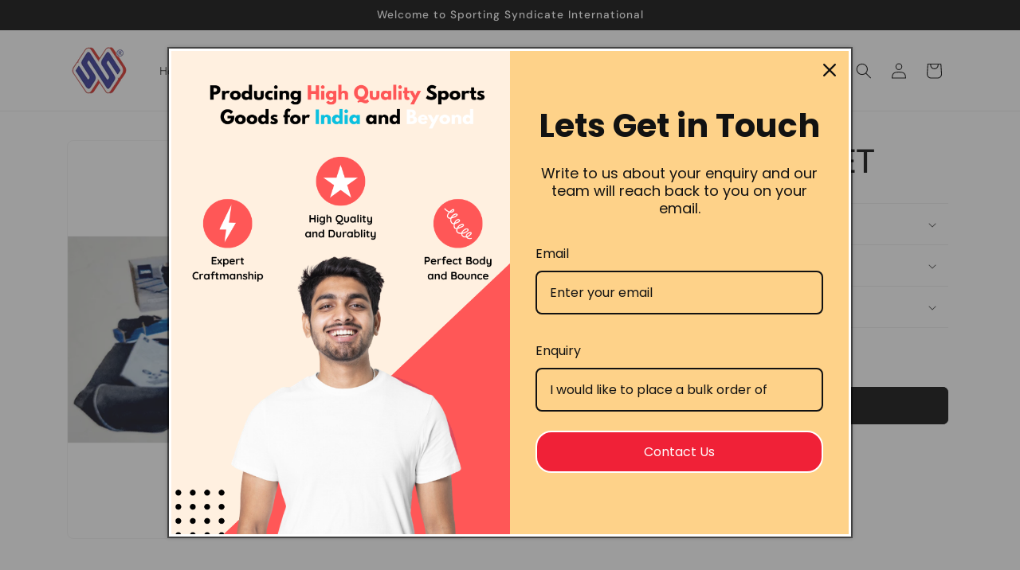

--- FILE ---
content_type: text/html; charset=utf-8
request_url: https://sportsgoodsindia.com/products/sporting-syndicate-8599
body_size: 27765
content:








    
        
        
        
    

    
    
        
        
        
    

    
    
        
        
        
    

    
    
        
        
        
    



<!doctype html>
<html class="js" lang="en">
  <head><link href="//sportsgoodsindia.com/cdn/shop/t/11/assets/tiny.content.min.css?v=2677" rel="stylesheet" type="text/css" media="all" />
    <meta charset="utf-8">
    <meta http-equiv="X-UA-Compatible" content="IE=edge">
    <meta name="viewport" content="width=device-width,initial-scale=1">
    <meta name="theme-color" content="">
    <link rel="canonical" href="https://sportsgoodsindia.com/products/sporting-syndicate-8599"><link rel="icon" type="image/png" href="//sportsgoodsindia.com/cdn/shop/files/4_a5ae4eb0-ec34-45d3-846a-6f713c9d3049.png?crop=center&height=32&v=1722054377&width=32"><link rel="preconnect" href="https://fonts.shopifycdn.com" crossorigin><title>
      Buy OUTDOOR TRAINING SET in Bulk | Give Bulk Orders
 &ndash; Sporting Syndicate International</title>

    
      <meta name="description" content="Buy Synco Sporting Goods, Give bulk orders now. Contact us by filling up our enquiry form.">
    

    

<meta property="og:site_name" content="Sporting Syndicate International">
<meta property="og:url" content="https://sportsgoodsindia.com/products/sporting-syndicate-8599">
<meta property="og:title" content="Buy OUTDOOR TRAINING SET in Bulk | Give Bulk Orders">
<meta property="og:type" content="product">
<meta property="og:description" content="Buy Synco Sporting Goods, Give bulk orders now. Contact us by filling up our enquiry form."><meta property="og:image" content="http://sportsgoodsindia.com/cdn/shop/products/OUTDOOR-TRAINING-SET.png?v=1680186209">
  <meta property="og:image:secure_url" content="https://sportsgoodsindia.com/cdn/shop/products/OUTDOOR-TRAINING-SET.png?v=1680186209">
  <meta property="og:image:width" content="600">
  <meta property="og:image:height" content="600"><meta property="og:price:amount" content="0.00">
  <meta property="og:price:currency" content="INR"><meta name="twitter:card" content="summary_large_image">
<meta name="twitter:title" content="Buy OUTDOOR TRAINING SET in Bulk | Give Bulk Orders">
<meta name="twitter:description" content="Buy Synco Sporting Goods, Give bulk orders now. Contact us by filling up our enquiry form.">


    <script src="//sportsgoodsindia.com/cdn/shop/t/11/assets/constants.js?v=132983761750457495441719471970" defer="defer"></script>
    <script src="//sportsgoodsindia.com/cdn/shop/t/11/assets/pubsub.js?v=158357773527763999511719471970" defer="defer"></script>
    <script src="//sportsgoodsindia.com/cdn/shop/t/11/assets/global.js?v=88558128918567037191719471970" defer="defer"></script><script src="//sportsgoodsindia.com/cdn/shop/t/11/assets/animations.js?v=88693664871331136111719471969" defer="defer"></script><script>window.performance && window.performance.mark && window.performance.mark('shopify.content_for_header.start');</script><meta id="shopify-digital-wallet" name="shopify-digital-wallet" content="/72895824153/digital_wallets/dialog">
<link rel="alternate" type="application/json+oembed" href="https://sportsgoodsindia.com/products/sporting-syndicate-8599.oembed">
<script async="async" src="/checkouts/internal/preloads.js?locale=en-IN"></script>
<script id="shopify-features" type="application/json">{"accessToken":"16d5ef377e8a2ba9b3d0b11d90f12ddc","betas":["rich-media-storefront-analytics"],"domain":"sportsgoodsindia.com","predictiveSearch":true,"shopId":72895824153,"locale":"en"}</script>
<script>var Shopify = Shopify || {};
Shopify.shop = "sporting-syndicate.myshopify.com";
Shopify.locale = "en";
Shopify.currency = {"active":"INR","rate":"1.0"};
Shopify.country = "IN";
Shopify.theme = {"name":"Trade","id":169642492185,"schema_name":"Trade","schema_version":"15.0.0","theme_store_id":2699,"role":"main"};
Shopify.theme.handle = "null";
Shopify.theme.style = {"id":null,"handle":null};
Shopify.cdnHost = "sportsgoodsindia.com/cdn";
Shopify.routes = Shopify.routes || {};
Shopify.routes.root = "/";</script>
<script type="module">!function(o){(o.Shopify=o.Shopify||{}).modules=!0}(window);</script>
<script>!function(o){function n(){var o=[];function n(){o.push(Array.prototype.slice.apply(arguments))}return n.q=o,n}var t=o.Shopify=o.Shopify||{};t.loadFeatures=n(),t.autoloadFeatures=n()}(window);</script>
<script id="shop-js-analytics" type="application/json">{"pageType":"product"}</script>
<script defer="defer" async type="module" src="//sportsgoodsindia.com/cdn/shopifycloud/shop-js/modules/v2/client.init-shop-cart-sync_BN7fPSNr.en.esm.js"></script>
<script defer="defer" async type="module" src="//sportsgoodsindia.com/cdn/shopifycloud/shop-js/modules/v2/chunk.common_Cbph3Kss.esm.js"></script>
<script defer="defer" async type="module" src="//sportsgoodsindia.com/cdn/shopifycloud/shop-js/modules/v2/chunk.modal_DKumMAJ1.esm.js"></script>
<script type="module">
  await import("//sportsgoodsindia.com/cdn/shopifycloud/shop-js/modules/v2/client.init-shop-cart-sync_BN7fPSNr.en.esm.js");
await import("//sportsgoodsindia.com/cdn/shopifycloud/shop-js/modules/v2/chunk.common_Cbph3Kss.esm.js");
await import("//sportsgoodsindia.com/cdn/shopifycloud/shop-js/modules/v2/chunk.modal_DKumMAJ1.esm.js");

  window.Shopify.SignInWithShop?.initShopCartSync?.({"fedCMEnabled":true,"windoidEnabled":true});

</script>
<script id="__st">var __st={"a":72895824153,"offset":19800,"reqid":"9067bac5-9b83-4dc4-adc2-f2045f321a9d-1769902678","pageurl":"sportsgoodsindia.com\/products\/sporting-syndicate-8599","u":"65a020ac29f3","p":"product","rtyp":"product","rid":8188103622937};</script>
<script>window.ShopifyPaypalV4VisibilityTracking = true;</script>
<script id="captcha-bootstrap">!function(){'use strict';const t='contact',e='account',n='new_comment',o=[[t,t],['blogs',n],['comments',n],[t,'customer']],c=[[e,'customer_login'],[e,'guest_login'],[e,'recover_customer_password'],[e,'create_customer']],r=t=>t.map((([t,e])=>`form[action*='/${t}']:not([data-nocaptcha='true']) input[name='form_type'][value='${e}']`)).join(','),a=t=>()=>t?[...document.querySelectorAll(t)].map((t=>t.form)):[];function s(){const t=[...o],e=r(t);return a(e)}const i='password',u='form_key',d=['recaptcha-v3-token','g-recaptcha-response','h-captcha-response',i],f=()=>{try{return window.sessionStorage}catch{return}},m='__shopify_v',_=t=>t.elements[u];function p(t,e,n=!1){try{const o=window.sessionStorage,c=JSON.parse(o.getItem(e)),{data:r}=function(t){const{data:e,action:n}=t;return t[m]||n?{data:e,action:n}:{data:t,action:n}}(c);for(const[e,n]of Object.entries(r))t.elements[e]&&(t.elements[e].value=n);n&&o.removeItem(e)}catch(o){console.error('form repopulation failed',{error:o})}}const l='form_type',E='cptcha';function T(t){t.dataset[E]=!0}const w=window,h=w.document,L='Shopify',v='ce_forms',y='captcha';let A=!1;((t,e)=>{const n=(g='f06e6c50-85a8-45c8-87d0-21a2b65856fe',I='https://cdn.shopify.com/shopifycloud/storefront-forms-hcaptcha/ce_storefront_forms_captcha_hcaptcha.v1.5.2.iife.js',D={infoText:'Protected by hCaptcha',privacyText:'Privacy',termsText:'Terms'},(t,e,n)=>{const o=w[L][v],c=o.bindForm;if(c)return c(t,g,e,D).then(n);var r;o.q.push([[t,g,e,D],n]),r=I,A||(h.body.append(Object.assign(h.createElement('script'),{id:'captcha-provider',async:!0,src:r})),A=!0)});var g,I,D;w[L]=w[L]||{},w[L][v]=w[L][v]||{},w[L][v].q=[],w[L][y]=w[L][y]||{},w[L][y].protect=function(t,e){n(t,void 0,e),T(t)},Object.freeze(w[L][y]),function(t,e,n,w,h,L){const[v,y,A,g]=function(t,e,n){const i=e?o:[],u=t?c:[],d=[...i,...u],f=r(d),m=r(i),_=r(d.filter((([t,e])=>n.includes(e))));return[a(f),a(m),a(_),s()]}(w,h,L),I=t=>{const e=t.target;return e instanceof HTMLFormElement?e:e&&e.form},D=t=>v().includes(t);t.addEventListener('submit',(t=>{const e=I(t);if(!e)return;const n=D(e)&&!e.dataset.hcaptchaBound&&!e.dataset.recaptchaBound,o=_(e),c=g().includes(e)&&(!o||!o.value);(n||c)&&t.preventDefault(),c&&!n&&(function(t){try{if(!f())return;!function(t){const e=f();if(!e)return;const n=_(t);if(!n)return;const o=n.value;o&&e.removeItem(o)}(t);const e=Array.from(Array(32),(()=>Math.random().toString(36)[2])).join('');!function(t,e){_(t)||t.append(Object.assign(document.createElement('input'),{type:'hidden',name:u})),t.elements[u].value=e}(t,e),function(t,e){const n=f();if(!n)return;const o=[...t.querySelectorAll(`input[type='${i}']`)].map((({name:t})=>t)),c=[...d,...o],r={};for(const[a,s]of new FormData(t).entries())c.includes(a)||(r[a]=s);n.setItem(e,JSON.stringify({[m]:1,action:t.action,data:r}))}(t,e)}catch(e){console.error('failed to persist form',e)}}(e),e.submit())}));const S=(t,e)=>{t&&!t.dataset[E]&&(n(t,e.some((e=>e===t))),T(t))};for(const o of['focusin','change'])t.addEventListener(o,(t=>{const e=I(t);D(e)&&S(e,y())}));const B=e.get('form_key'),M=e.get(l),P=B&&M;t.addEventListener('DOMContentLoaded',(()=>{const t=y();if(P)for(const e of t)e.elements[l].value===M&&p(e,B);[...new Set([...A(),...v().filter((t=>'true'===t.dataset.shopifyCaptcha))])].forEach((e=>S(e,t)))}))}(h,new URLSearchParams(w.location.search),n,t,e,['guest_login'])})(!0,!0)}();</script>
<script integrity="sha256-4kQ18oKyAcykRKYeNunJcIwy7WH5gtpwJnB7kiuLZ1E=" data-source-attribution="shopify.loadfeatures" defer="defer" src="//sportsgoodsindia.com/cdn/shopifycloud/storefront/assets/storefront/load_feature-a0a9edcb.js" crossorigin="anonymous"></script>
<script data-source-attribution="shopify.dynamic_checkout.dynamic.init">var Shopify=Shopify||{};Shopify.PaymentButton=Shopify.PaymentButton||{isStorefrontPortableWallets:!0,init:function(){window.Shopify.PaymentButton.init=function(){};var t=document.createElement("script");t.src="https://sportsgoodsindia.com/cdn/shopifycloud/portable-wallets/latest/portable-wallets.en.js",t.type="module",document.head.appendChild(t)}};
</script>
<script data-source-attribution="shopify.dynamic_checkout.buyer_consent">
  function portableWalletsHideBuyerConsent(e){var t=document.getElementById("shopify-buyer-consent"),n=document.getElementById("shopify-subscription-policy-button");t&&n&&(t.classList.add("hidden"),t.setAttribute("aria-hidden","true"),n.removeEventListener("click",e))}function portableWalletsShowBuyerConsent(e){var t=document.getElementById("shopify-buyer-consent"),n=document.getElementById("shopify-subscription-policy-button");t&&n&&(t.classList.remove("hidden"),t.removeAttribute("aria-hidden"),n.addEventListener("click",e))}window.Shopify?.PaymentButton&&(window.Shopify.PaymentButton.hideBuyerConsent=portableWalletsHideBuyerConsent,window.Shopify.PaymentButton.showBuyerConsent=portableWalletsShowBuyerConsent);
</script>
<script data-source-attribution="shopify.dynamic_checkout.cart.bootstrap">document.addEventListener("DOMContentLoaded",(function(){function t(){return document.querySelector("shopify-accelerated-checkout-cart, shopify-accelerated-checkout")}if(t())Shopify.PaymentButton.init();else{new MutationObserver((function(e,n){t()&&(Shopify.PaymentButton.init(),n.disconnect())})).observe(document.body,{childList:!0,subtree:!0})}}));
</script>
<script id="sections-script" data-sections="header" defer="defer" src="//sportsgoodsindia.com/cdn/shop/t/11/compiled_assets/scripts.js?v=2677"></script>
<script>window.performance && window.performance.mark && window.performance.mark('shopify.content_for_header.end');</script>


    <style data-shopify>
      @font-face {
  font-family: Jost;
  font-weight: 400;
  font-style: normal;
  font-display: swap;
  src: url("//sportsgoodsindia.com/cdn/fonts/jost/jost_n4.d47a1b6347ce4a4c9f437608011273009d91f2b7.woff2") format("woff2"),
       url("//sportsgoodsindia.com/cdn/fonts/jost/jost_n4.791c46290e672b3f85c3d1c651ef2efa3819eadd.woff") format("woff");
}

      @font-face {
  font-family: Jost;
  font-weight: 700;
  font-style: normal;
  font-display: swap;
  src: url("//sportsgoodsindia.com/cdn/fonts/jost/jost_n7.921dc18c13fa0b0c94c5e2517ffe06139c3615a3.woff2") format("woff2"),
       url("//sportsgoodsindia.com/cdn/fonts/jost/jost_n7.cbfc16c98c1e195f46c536e775e4e959c5f2f22b.woff") format("woff");
}

      @font-face {
  font-family: Jost;
  font-weight: 400;
  font-style: italic;
  font-display: swap;
  src: url("//sportsgoodsindia.com/cdn/fonts/jost/jost_i4.b690098389649750ada222b9763d55796c5283a5.woff2") format("woff2"),
       url("//sportsgoodsindia.com/cdn/fonts/jost/jost_i4.fd766415a47e50b9e391ae7ec04e2ae25e7e28b0.woff") format("woff");
}

      @font-face {
  font-family: Jost;
  font-weight: 700;
  font-style: italic;
  font-display: swap;
  src: url("//sportsgoodsindia.com/cdn/fonts/jost/jost_i7.d8201b854e41e19d7ed9b1a31fe4fe71deea6d3f.woff2") format("woff2"),
       url("//sportsgoodsindia.com/cdn/fonts/jost/jost_i7.eae515c34e26b6c853efddc3fc0c552e0de63757.woff") format("woff");
}

      @font-face {
  font-family: "DM Sans";
  font-weight: 500;
  font-style: normal;
  font-display: swap;
  src: url("//sportsgoodsindia.com/cdn/fonts/dm_sans/dmsans_n5.8a0f1984c77eb7186ceb87c4da2173ff65eb012e.woff2") format("woff2"),
       url("//sportsgoodsindia.com/cdn/fonts/dm_sans/dmsans_n5.9ad2e755a89e15b3d6c53259daad5fc9609888e6.woff") format("woff");
}


      
        :root,
        .color-scheme-1 {
          --color-background: 255,255,255;
        
          --gradient-background: #ffffff;
        

        

        --color-foreground: 0,0,0;
        --color-background-contrast: 191,191,191;
        --color-shadow: 0,0,0;
        --color-button: 0,0,0;
        --color-button-text: 0,0,0;
        --color-secondary-button: 255,255,255;
        --color-secondary-button-text: 0,0,0;
        --color-link: 0,0,0;
        --color-badge-foreground: 0,0,0;
        --color-badge-background: 255,255,255;
        --color-badge-border: 0,0,0;
        --payment-terms-background-color: rgb(255 255 255);
      }
      
        
        .color-scheme-2 {
          --color-background: 255,255,255;
        
          --gradient-background: #ffffff;
        

        

        --color-foreground: 0,0,0;
        --color-background-contrast: 191,191,191;
        --color-shadow: 0,0,0;
        --color-button: 255,255,255;
        --color-button-text: 255,255,255;
        --color-secondary-button: 255,255,255;
        --color-secondary-button-text: 121,117,114;
        --color-link: 121,117,114;
        --color-badge-foreground: 0,0,0;
        --color-badge-background: 255,255,255;
        --color-badge-border: 0,0,0;
        --payment-terms-background-color: rgb(255 255 255);
      }
      
        
        .color-scheme-3 {
          --color-background: 194,183,172;
        
          --gradient-background: #c2b7ac;
        

        

        --color-foreground: 38,38,38;
        --color-background-contrast: 137,119,101;
        --color-shadow: 0,17,40;
        --color-button: 253,253,253;
        --color-button-text: 38,38,38;
        --color-secondary-button: 194,183,172;
        --color-secondary-button-text: 84,72,60;
        --color-link: 84,72,60;
        --color-badge-foreground: 38,38,38;
        --color-badge-background: 194,183,172;
        --color-badge-border: 38,38,38;
        --payment-terms-background-color: rgb(194 183 172);
      }
      
        
        .color-scheme-4 {
          --color-background: 28,34,40;
        
          --gradient-background: #1c2228;
        

        

        --color-foreground: 255,255,255;
        --color-background-contrast: 39,47,55;
        --color-shadow: 0,17,40;
        --color-button: 255,255,255;
        --color-button-text: 0,17,40;
        --color-secondary-button: 28,34,40;
        --color-secondary-button-text: 255,255,255;
        --color-link: 255,255,255;
        --color-badge-foreground: 255,255,255;
        --color-badge-background: 28,34,40;
        --color-badge-border: 255,255,255;
        --payment-terms-background-color: rgb(28 34 40);
      }
      
        
        .color-scheme-5 {
          --color-background: 0,0,0;
        
          --gradient-background: #000000;
        

        

        --color-foreground: 255,255,255;
        --color-background-contrast: 128,128,128;
        --color-shadow: 0,0,0;
        --color-button: 183,172,162;
        --color-button-text: 0,0,0;
        --color-secondary-button: 0,0,0;
        --color-secondary-button-text: 255,255,255;
        --color-link: 255,255,255;
        --color-badge-foreground: 255,255,255;
        --color-badge-background: 0,0,0;
        --color-badge-border: 255,255,255;
        --payment-terms-background-color: rgb(0 0 0);
      }
      

      body, .color-scheme-1, .color-scheme-2, .color-scheme-3, .color-scheme-4, .color-scheme-5 {
        color: rgba(var(--color-foreground), 0.75);
        background-color: rgb(var(--color-background));
      }

      :root {
        --font-body-family: Jost, sans-serif;
        --font-body-style: normal;
        --font-body-weight: 400;
        --font-body-weight-bold: 700;

        --font-heading-family: "DM Sans", sans-serif;
        --font-heading-style: normal;
        --font-heading-weight: 500;

        --font-body-scale: 1.0;
        --font-heading-scale: 1.05;

        --media-padding: px;
        --media-border-opacity: 0.05;
        --media-border-width: 1px;
        --media-radius: 8px;
        --media-shadow-opacity: 0.0;
        --media-shadow-horizontal-offset: 0px;
        --media-shadow-vertical-offset: 4px;
        --media-shadow-blur-radius: 5px;
        --media-shadow-visible: 0;

        --page-width: 120rem;
        --page-width-margin: 0rem;

        --product-card-image-padding: 1.2rem;
        --product-card-corner-radius: 0.8rem;
        --product-card-text-alignment: left;
        --product-card-border-width: 0.0rem;
        --product-card-border-opacity: 0.1;
        --product-card-shadow-opacity: 0.0;
        --product-card-shadow-visible: 0;
        --product-card-shadow-horizontal-offset: 0.0rem;
        --product-card-shadow-vertical-offset: 0.4rem;
        --product-card-shadow-blur-radius: 0.5rem;

        --collection-card-image-padding: 0.0rem;
        --collection-card-corner-radius: 0.8rem;
        --collection-card-text-alignment: left;
        --collection-card-border-width: 0.0rem;
        --collection-card-border-opacity: 0.1;
        --collection-card-shadow-opacity: 0.0;
        --collection-card-shadow-visible: 0;
        --collection-card-shadow-horizontal-offset: 0.0rem;
        --collection-card-shadow-vertical-offset: 0.4rem;
        --collection-card-shadow-blur-radius: 0.5rem;

        --blog-card-image-padding: 0.0rem;
        --blog-card-corner-radius: 0.8rem;
        --blog-card-text-alignment: left;
        --blog-card-border-width: 0.0rem;
        --blog-card-border-opacity: 0.1;
        --blog-card-shadow-opacity: 0.0;
        --blog-card-shadow-visible: 0;
        --blog-card-shadow-horizontal-offset: 0.0rem;
        --blog-card-shadow-vertical-offset: 0.4rem;
        --blog-card-shadow-blur-radius: 0.5rem;

        --badge-corner-radius: 4.0rem;

        --popup-border-width: 1px;
        --popup-border-opacity: 0.1;
        --popup-corner-radius: 8px;
        --popup-shadow-opacity: 0.05;
        --popup-shadow-horizontal-offset: 0px;
        --popup-shadow-vertical-offset: 4px;
        --popup-shadow-blur-radius: 5px;

        --drawer-border-width: 1px;
        --drawer-border-opacity: 0.1;
        --drawer-shadow-opacity: 0.0;
        --drawer-shadow-horizontal-offset: 0px;
        --drawer-shadow-vertical-offset: 4px;
        --drawer-shadow-blur-radius: 5px;

        --spacing-sections-desktop: 0px;
        --spacing-sections-mobile: 0px;

        --grid-desktop-vertical-spacing: 12px;
        --grid-desktop-horizontal-spacing: 12px;
        --grid-mobile-vertical-spacing: 6px;
        --grid-mobile-horizontal-spacing: 6px;

        --text-boxes-border-opacity: 0.1;
        --text-boxes-border-width: 0px;
        --text-boxes-radius: 8px;
        --text-boxes-shadow-opacity: 0.0;
        --text-boxes-shadow-visible: 0;
        --text-boxes-shadow-horizontal-offset: 0px;
        --text-boxes-shadow-vertical-offset: 4px;
        --text-boxes-shadow-blur-radius: 5px;

        --buttons-radius: 6px;
        --buttons-radius-outset: 7px;
        --buttons-border-width: 1px;
        --buttons-border-opacity: 1.0;
        --buttons-shadow-opacity: 0.0;
        --buttons-shadow-visible: 0;
        --buttons-shadow-horizontal-offset: 0px;
        --buttons-shadow-vertical-offset: 4px;
        --buttons-shadow-blur-radius: 5px;
        --buttons-border-offset: 0.3px;

        --inputs-radius: 6px;
        --inputs-border-width: 1px;
        --inputs-border-opacity: 0.55;
        --inputs-shadow-opacity: 0.0;
        --inputs-shadow-horizontal-offset: 0px;
        --inputs-margin-offset: 0px;
        --inputs-shadow-vertical-offset: 4px;
        --inputs-shadow-blur-radius: 5px;
        --inputs-radius-outset: 7px;

        --variant-pills-radius: 40px;
        --variant-pills-border-width: 1px;
        --variant-pills-border-opacity: 0.55;
        --variant-pills-shadow-opacity: 0.0;
        --variant-pills-shadow-horizontal-offset: 0px;
        --variant-pills-shadow-vertical-offset: 4px;
        --variant-pills-shadow-blur-radius: 5px;
      }

      *,
      *::before,
      *::after {
        box-sizing: inherit;
      }

      html {
        box-sizing: border-box;
        font-size: calc(var(--font-body-scale) * 62.5%);
        height: 100%;
      }

      body {
        display: grid;
        grid-template-rows: auto auto 1fr auto;
        grid-template-columns: 100%;
        min-height: 100%;
        margin: 0;
        font-size: 1.5rem;
        letter-spacing: 0.06rem;
        line-height: calc(1 + 0.8 / var(--font-body-scale));
        font-family: var(--font-body-family);
        font-style: var(--font-body-style);
        font-weight: var(--font-body-weight);
      }

      @media screen and (min-width: 750px) {
        body {
          font-size: 1.6rem;
        }
      }
    </style>

    <link href="//sportsgoodsindia.com/cdn/shop/t/11/assets/base.css?v=133913452583944702461759490349" rel="stylesheet" type="text/css" media="all" />

      <link rel="preload" as="font" href="//sportsgoodsindia.com/cdn/fonts/jost/jost_n4.d47a1b6347ce4a4c9f437608011273009d91f2b7.woff2" type="font/woff2" crossorigin>
      

      <link rel="preload" as="font" href="//sportsgoodsindia.com/cdn/fonts/dm_sans/dmsans_n5.8a0f1984c77eb7186ceb87c4da2173ff65eb012e.woff2" type="font/woff2" crossorigin>
      
<link
        rel="stylesheet"
        href="//sportsgoodsindia.com/cdn/shop/t/11/assets/component-predictive-search.css?v=118923337488134913561719471970"
        media="print"
        onload="this.media='all'"
      ><script>
      if (Shopify.designMode) {
        document.documentElement.classList.add('shopify-design-mode');
      }
    </script>
  <script src="https://cdn.shopify.com/extensions/019b8d54-2388-79d8-becc-d32a3afe2c7a/omnisend-50/assets/omnisend-in-shop.js" type="text/javascript" defer="defer"></script>
<link href="https://monorail-edge.shopifysvc.com" rel="dns-prefetch">
<script>(function(){if ("sendBeacon" in navigator && "performance" in window) {try {var session_token_from_headers = performance.getEntriesByType('navigation')[0].serverTiming.find(x => x.name == '_s').description;} catch {var session_token_from_headers = undefined;}var session_cookie_matches = document.cookie.match(/_shopify_s=([^;]*)/);var session_token_from_cookie = session_cookie_matches && session_cookie_matches.length === 2 ? session_cookie_matches[1] : "";var session_token = session_token_from_headers || session_token_from_cookie || "";function handle_abandonment_event(e) {var entries = performance.getEntries().filter(function(entry) {return /monorail-edge.shopifysvc.com/.test(entry.name);});if (!window.abandonment_tracked && entries.length === 0) {window.abandonment_tracked = true;var currentMs = Date.now();var navigation_start = performance.timing.navigationStart;var payload = {shop_id: 72895824153,url: window.location.href,navigation_start,duration: currentMs - navigation_start,session_token,page_type: "product"};window.navigator.sendBeacon("https://monorail-edge.shopifysvc.com/v1/produce", JSON.stringify({schema_id: "online_store_buyer_site_abandonment/1.1",payload: payload,metadata: {event_created_at_ms: currentMs,event_sent_at_ms: currentMs}}));}}window.addEventListener('pagehide', handle_abandonment_event);}}());</script>
<script id="web-pixels-manager-setup">(function e(e,d,r,n,o){if(void 0===o&&(o={}),!Boolean(null===(a=null===(i=window.Shopify)||void 0===i?void 0:i.analytics)||void 0===a?void 0:a.replayQueue)){var i,a;window.Shopify=window.Shopify||{};var t=window.Shopify;t.analytics=t.analytics||{};var s=t.analytics;s.replayQueue=[],s.publish=function(e,d,r){return s.replayQueue.push([e,d,r]),!0};try{self.performance.mark("wpm:start")}catch(e){}var l=function(){var e={modern:/Edge?\/(1{2}[4-9]|1[2-9]\d|[2-9]\d{2}|\d{4,})\.\d+(\.\d+|)|Firefox\/(1{2}[4-9]|1[2-9]\d|[2-9]\d{2}|\d{4,})\.\d+(\.\d+|)|Chrom(ium|e)\/(9{2}|\d{3,})\.\d+(\.\d+|)|(Maci|X1{2}).+ Version\/(15\.\d+|(1[6-9]|[2-9]\d|\d{3,})\.\d+)([,.]\d+|)( \(\w+\)|)( Mobile\/\w+|) Safari\/|Chrome.+OPR\/(9{2}|\d{3,})\.\d+\.\d+|(CPU[ +]OS|iPhone[ +]OS|CPU[ +]iPhone|CPU IPhone OS|CPU iPad OS)[ +]+(15[._]\d+|(1[6-9]|[2-9]\d|\d{3,})[._]\d+)([._]\d+|)|Android:?[ /-](13[3-9]|1[4-9]\d|[2-9]\d{2}|\d{4,})(\.\d+|)(\.\d+|)|Android.+Firefox\/(13[5-9]|1[4-9]\d|[2-9]\d{2}|\d{4,})\.\d+(\.\d+|)|Android.+Chrom(ium|e)\/(13[3-9]|1[4-9]\d|[2-9]\d{2}|\d{4,})\.\d+(\.\d+|)|SamsungBrowser\/([2-9]\d|\d{3,})\.\d+/,legacy:/Edge?\/(1[6-9]|[2-9]\d|\d{3,})\.\d+(\.\d+|)|Firefox\/(5[4-9]|[6-9]\d|\d{3,})\.\d+(\.\d+|)|Chrom(ium|e)\/(5[1-9]|[6-9]\d|\d{3,})\.\d+(\.\d+|)([\d.]+$|.*Safari\/(?![\d.]+ Edge\/[\d.]+$))|(Maci|X1{2}).+ Version\/(10\.\d+|(1[1-9]|[2-9]\d|\d{3,})\.\d+)([,.]\d+|)( \(\w+\)|)( Mobile\/\w+|) Safari\/|Chrome.+OPR\/(3[89]|[4-9]\d|\d{3,})\.\d+\.\d+|(CPU[ +]OS|iPhone[ +]OS|CPU[ +]iPhone|CPU IPhone OS|CPU iPad OS)[ +]+(10[._]\d+|(1[1-9]|[2-9]\d|\d{3,})[._]\d+)([._]\d+|)|Android:?[ /-](13[3-9]|1[4-9]\d|[2-9]\d{2}|\d{4,})(\.\d+|)(\.\d+|)|Mobile Safari.+OPR\/([89]\d|\d{3,})\.\d+\.\d+|Android.+Firefox\/(13[5-9]|1[4-9]\d|[2-9]\d{2}|\d{4,})\.\d+(\.\d+|)|Android.+Chrom(ium|e)\/(13[3-9]|1[4-9]\d|[2-9]\d{2}|\d{4,})\.\d+(\.\d+|)|Android.+(UC? ?Browser|UCWEB|U3)[ /]?(15\.([5-9]|\d{2,})|(1[6-9]|[2-9]\d|\d{3,})\.\d+)\.\d+|SamsungBrowser\/(5\.\d+|([6-9]|\d{2,})\.\d+)|Android.+MQ{2}Browser\/(14(\.(9|\d{2,})|)|(1[5-9]|[2-9]\d|\d{3,})(\.\d+|))(\.\d+|)|K[Aa][Ii]OS\/(3\.\d+|([4-9]|\d{2,})\.\d+)(\.\d+|)/},d=e.modern,r=e.legacy,n=navigator.userAgent;return n.match(d)?"modern":n.match(r)?"legacy":"unknown"}(),u="modern"===l?"modern":"legacy",c=(null!=n?n:{modern:"",legacy:""})[u],f=function(e){return[e.baseUrl,"/wpm","/b",e.hashVersion,"modern"===e.buildTarget?"m":"l",".js"].join("")}({baseUrl:d,hashVersion:r,buildTarget:u}),m=function(e){var d=e.version,r=e.bundleTarget,n=e.surface,o=e.pageUrl,i=e.monorailEndpoint;return{emit:function(e){var a=e.status,t=e.errorMsg,s=(new Date).getTime(),l=JSON.stringify({metadata:{event_sent_at_ms:s},events:[{schema_id:"web_pixels_manager_load/3.1",payload:{version:d,bundle_target:r,page_url:o,status:a,surface:n,error_msg:t},metadata:{event_created_at_ms:s}}]});if(!i)return console&&console.warn&&console.warn("[Web Pixels Manager] No Monorail endpoint provided, skipping logging."),!1;try{return self.navigator.sendBeacon.bind(self.navigator)(i,l)}catch(e){}var u=new XMLHttpRequest;try{return u.open("POST",i,!0),u.setRequestHeader("Content-Type","text/plain"),u.send(l),!0}catch(e){return console&&console.warn&&console.warn("[Web Pixels Manager] Got an unhandled error while logging to Monorail."),!1}}}}({version:r,bundleTarget:l,surface:e.surface,pageUrl:self.location.href,monorailEndpoint:e.monorailEndpoint});try{o.browserTarget=l,function(e){var d=e.src,r=e.async,n=void 0===r||r,o=e.onload,i=e.onerror,a=e.sri,t=e.scriptDataAttributes,s=void 0===t?{}:t,l=document.createElement("script"),u=document.querySelector("head"),c=document.querySelector("body");if(l.async=n,l.src=d,a&&(l.integrity=a,l.crossOrigin="anonymous"),s)for(var f in s)if(Object.prototype.hasOwnProperty.call(s,f))try{l.dataset[f]=s[f]}catch(e){}if(o&&l.addEventListener("load",o),i&&l.addEventListener("error",i),u)u.appendChild(l);else{if(!c)throw new Error("Did not find a head or body element to append the script");c.appendChild(l)}}({src:f,async:!0,onload:function(){if(!function(){var e,d;return Boolean(null===(d=null===(e=window.Shopify)||void 0===e?void 0:e.analytics)||void 0===d?void 0:d.initialized)}()){var d=window.webPixelsManager.init(e)||void 0;if(d){var r=window.Shopify.analytics;r.replayQueue.forEach((function(e){var r=e[0],n=e[1],o=e[2];d.publishCustomEvent(r,n,o)})),r.replayQueue=[],r.publish=d.publishCustomEvent,r.visitor=d.visitor,r.initialized=!0}}},onerror:function(){return m.emit({status:"failed",errorMsg:"".concat(f," has failed to load")})},sri:function(e){var d=/^sha384-[A-Za-z0-9+/=]+$/;return"string"==typeof e&&d.test(e)}(c)?c:"",scriptDataAttributes:o}),m.emit({status:"loading"})}catch(e){m.emit({status:"failed",errorMsg:(null==e?void 0:e.message)||"Unknown error"})}}})({shopId: 72895824153,storefrontBaseUrl: "https://sportsgoodsindia.com",extensionsBaseUrl: "https://extensions.shopifycdn.com/cdn/shopifycloud/web-pixels-manager",monorailEndpoint: "https://monorail-edge.shopifysvc.com/unstable/produce_batch",surface: "storefront-renderer",enabledBetaFlags: ["2dca8a86"],webPixelsConfigList: [{"id":"249266457","configuration":"{\"apiURL\":\"https:\/\/api.omnisend.com\",\"appURL\":\"https:\/\/app.omnisend.com\",\"brandID\":\"647813cb71a2f8c9079421af\",\"trackingURL\":\"https:\/\/wt.omnisendlink.com\"}","eventPayloadVersion":"v1","runtimeContext":"STRICT","scriptVersion":"aa9feb15e63a302383aa48b053211bbb","type":"APP","apiClientId":186001,"privacyPurposes":["ANALYTICS","MARKETING","SALE_OF_DATA"],"dataSharingAdjustments":{"protectedCustomerApprovalScopes":["read_customer_address","read_customer_email","read_customer_name","read_customer_personal_data","read_customer_phone"]}},{"id":"shopify-app-pixel","configuration":"{}","eventPayloadVersion":"v1","runtimeContext":"STRICT","scriptVersion":"0450","apiClientId":"shopify-pixel","type":"APP","privacyPurposes":["ANALYTICS","MARKETING"]},{"id":"shopify-custom-pixel","eventPayloadVersion":"v1","runtimeContext":"LAX","scriptVersion":"0450","apiClientId":"shopify-pixel","type":"CUSTOM","privacyPurposes":["ANALYTICS","MARKETING"]}],isMerchantRequest: false,initData: {"shop":{"name":"Sporting Syndicate International","paymentSettings":{"currencyCode":"INR"},"myshopifyDomain":"sporting-syndicate.myshopify.com","countryCode":"IN","storefrontUrl":"https:\/\/sportsgoodsindia.com"},"customer":null,"cart":null,"checkout":null,"productVariants":[{"price":{"amount":0.0,"currencyCode":"INR"},"product":{"title":"OUTDOOR TRAINING SET","vendor":"Sporting Syndicate","id":"8188103622937","untranslatedTitle":"OUTDOOR TRAINING SET","url":"\/products\/sporting-syndicate-8599","type":"Training Equipment"},"id":"44874303766809","image":{"src":"\/\/sportsgoodsindia.com\/cdn\/shop\/products\/OUTDOOR-TRAINING-SET.png?v=1680186209"},"sku":"8599","title":"Default Title","untranslatedTitle":"Default Title"}],"purchasingCompany":null},},"https://sportsgoodsindia.com/cdn","1d2a099fw23dfb22ep557258f5m7a2edbae",{"modern":"","legacy":""},{"shopId":"72895824153","storefrontBaseUrl":"https:\/\/sportsgoodsindia.com","extensionBaseUrl":"https:\/\/extensions.shopifycdn.com\/cdn\/shopifycloud\/web-pixels-manager","surface":"storefront-renderer","enabledBetaFlags":"[\"2dca8a86\"]","isMerchantRequest":"false","hashVersion":"1d2a099fw23dfb22ep557258f5m7a2edbae","publish":"custom","events":"[[\"page_viewed\",{}],[\"product_viewed\",{\"productVariant\":{\"price\":{\"amount\":0.0,\"currencyCode\":\"INR\"},\"product\":{\"title\":\"OUTDOOR TRAINING SET\",\"vendor\":\"Sporting Syndicate\",\"id\":\"8188103622937\",\"untranslatedTitle\":\"OUTDOOR TRAINING SET\",\"url\":\"\/products\/sporting-syndicate-8599\",\"type\":\"Training Equipment\"},\"id\":\"44874303766809\",\"image\":{\"src\":\"\/\/sportsgoodsindia.com\/cdn\/shop\/products\/OUTDOOR-TRAINING-SET.png?v=1680186209\"},\"sku\":\"8599\",\"title\":\"Default Title\",\"untranslatedTitle\":\"Default Title\"}}]]"});</script><script>
  window.ShopifyAnalytics = window.ShopifyAnalytics || {};
  window.ShopifyAnalytics.meta = window.ShopifyAnalytics.meta || {};
  window.ShopifyAnalytics.meta.currency = 'INR';
  var meta = {"product":{"id":8188103622937,"gid":"gid:\/\/shopify\/Product\/8188103622937","vendor":"Sporting Syndicate","type":"Training Equipment","handle":"sporting-syndicate-8599","variants":[{"id":44874303766809,"price":0,"name":"OUTDOOR TRAINING SET","public_title":null,"sku":"8599"}],"remote":false},"page":{"pageType":"product","resourceType":"product","resourceId":8188103622937,"requestId":"9067bac5-9b83-4dc4-adc2-f2045f321a9d-1769902678"}};
  for (var attr in meta) {
    window.ShopifyAnalytics.meta[attr] = meta[attr];
  }
</script>
<script class="analytics">
  (function () {
    var customDocumentWrite = function(content) {
      var jquery = null;

      if (window.jQuery) {
        jquery = window.jQuery;
      } else if (window.Checkout && window.Checkout.$) {
        jquery = window.Checkout.$;
      }

      if (jquery) {
        jquery('body').append(content);
      }
    };

    var hasLoggedConversion = function(token) {
      if (token) {
        return document.cookie.indexOf('loggedConversion=' + token) !== -1;
      }
      return false;
    }

    var setCookieIfConversion = function(token) {
      if (token) {
        var twoMonthsFromNow = new Date(Date.now());
        twoMonthsFromNow.setMonth(twoMonthsFromNow.getMonth() + 2);

        document.cookie = 'loggedConversion=' + token + '; expires=' + twoMonthsFromNow;
      }
    }

    var trekkie = window.ShopifyAnalytics.lib = window.trekkie = window.trekkie || [];
    if (trekkie.integrations) {
      return;
    }
    trekkie.methods = [
      'identify',
      'page',
      'ready',
      'track',
      'trackForm',
      'trackLink'
    ];
    trekkie.factory = function(method) {
      return function() {
        var args = Array.prototype.slice.call(arguments);
        args.unshift(method);
        trekkie.push(args);
        return trekkie;
      };
    };
    for (var i = 0; i < trekkie.methods.length; i++) {
      var key = trekkie.methods[i];
      trekkie[key] = trekkie.factory(key);
    }
    trekkie.load = function(config) {
      trekkie.config = config || {};
      trekkie.config.initialDocumentCookie = document.cookie;
      var first = document.getElementsByTagName('script')[0];
      var script = document.createElement('script');
      script.type = 'text/javascript';
      script.onerror = function(e) {
        var scriptFallback = document.createElement('script');
        scriptFallback.type = 'text/javascript';
        scriptFallback.onerror = function(error) {
                var Monorail = {
      produce: function produce(monorailDomain, schemaId, payload) {
        var currentMs = new Date().getTime();
        var event = {
          schema_id: schemaId,
          payload: payload,
          metadata: {
            event_created_at_ms: currentMs,
            event_sent_at_ms: currentMs
          }
        };
        return Monorail.sendRequest("https://" + monorailDomain + "/v1/produce", JSON.stringify(event));
      },
      sendRequest: function sendRequest(endpointUrl, payload) {
        // Try the sendBeacon API
        if (window && window.navigator && typeof window.navigator.sendBeacon === 'function' && typeof window.Blob === 'function' && !Monorail.isIos12()) {
          var blobData = new window.Blob([payload], {
            type: 'text/plain'
          });

          if (window.navigator.sendBeacon(endpointUrl, blobData)) {
            return true;
          } // sendBeacon was not successful

        } // XHR beacon

        var xhr = new XMLHttpRequest();

        try {
          xhr.open('POST', endpointUrl);
          xhr.setRequestHeader('Content-Type', 'text/plain');
          xhr.send(payload);
        } catch (e) {
          console.log(e);
        }

        return false;
      },
      isIos12: function isIos12() {
        return window.navigator.userAgent.lastIndexOf('iPhone; CPU iPhone OS 12_') !== -1 || window.navigator.userAgent.lastIndexOf('iPad; CPU OS 12_') !== -1;
      }
    };
    Monorail.produce('monorail-edge.shopifysvc.com',
      'trekkie_storefront_load_errors/1.1',
      {shop_id: 72895824153,
      theme_id: 169642492185,
      app_name: "storefront",
      context_url: window.location.href,
      source_url: "//sportsgoodsindia.com/cdn/s/trekkie.storefront.c59ea00e0474b293ae6629561379568a2d7c4bba.min.js"});

        };
        scriptFallback.async = true;
        scriptFallback.src = '//sportsgoodsindia.com/cdn/s/trekkie.storefront.c59ea00e0474b293ae6629561379568a2d7c4bba.min.js';
        first.parentNode.insertBefore(scriptFallback, first);
      };
      script.async = true;
      script.src = '//sportsgoodsindia.com/cdn/s/trekkie.storefront.c59ea00e0474b293ae6629561379568a2d7c4bba.min.js';
      first.parentNode.insertBefore(script, first);
    };
    trekkie.load(
      {"Trekkie":{"appName":"storefront","development":false,"defaultAttributes":{"shopId":72895824153,"isMerchantRequest":null,"themeId":169642492185,"themeCityHash":"15519241823095134995","contentLanguage":"en","currency":"INR","eventMetadataId":"e3bb68fa-2f41-4d8a-aa9d-39e9d58ecfc6"},"isServerSideCookieWritingEnabled":true,"monorailRegion":"shop_domain","enabledBetaFlags":["65f19447","b5387b81"]},"Session Attribution":{},"S2S":{"facebookCapiEnabled":false,"source":"trekkie-storefront-renderer","apiClientId":580111}}
    );

    var loaded = false;
    trekkie.ready(function() {
      if (loaded) return;
      loaded = true;

      window.ShopifyAnalytics.lib = window.trekkie;

      var originalDocumentWrite = document.write;
      document.write = customDocumentWrite;
      try { window.ShopifyAnalytics.merchantGoogleAnalytics.call(this); } catch(error) {};
      document.write = originalDocumentWrite;

      window.ShopifyAnalytics.lib.page(null,{"pageType":"product","resourceType":"product","resourceId":8188103622937,"requestId":"9067bac5-9b83-4dc4-adc2-f2045f321a9d-1769902678","shopifyEmitted":true});

      var match = window.location.pathname.match(/checkouts\/(.+)\/(thank_you|post_purchase)/)
      var token = match? match[1]: undefined;
      if (!hasLoggedConversion(token)) {
        setCookieIfConversion(token);
        window.ShopifyAnalytics.lib.track("Viewed Product",{"currency":"INR","variantId":44874303766809,"productId":8188103622937,"productGid":"gid:\/\/shopify\/Product\/8188103622937","name":"OUTDOOR TRAINING SET","price":"0.00","sku":"8599","brand":"Sporting Syndicate","variant":null,"category":"Training Equipment","nonInteraction":true,"remote":false},undefined,undefined,{"shopifyEmitted":true});
      window.ShopifyAnalytics.lib.track("monorail:\/\/trekkie_storefront_viewed_product\/1.1",{"currency":"INR","variantId":44874303766809,"productId":8188103622937,"productGid":"gid:\/\/shopify\/Product\/8188103622937","name":"OUTDOOR TRAINING SET","price":"0.00","sku":"8599","brand":"Sporting Syndicate","variant":null,"category":"Training Equipment","nonInteraction":true,"remote":false,"referer":"https:\/\/sportsgoodsindia.com\/products\/sporting-syndicate-8599"});
      }
    });


        var eventsListenerScript = document.createElement('script');
        eventsListenerScript.async = true;
        eventsListenerScript.src = "//sportsgoodsindia.com/cdn/shopifycloud/storefront/assets/shop_events_listener-3da45d37.js";
        document.getElementsByTagName('head')[0].appendChild(eventsListenerScript);

})();</script>
<script
  defer
  src="https://sportsgoodsindia.com/cdn/shopifycloud/perf-kit/shopify-perf-kit-3.1.0.min.js"
  data-application="storefront-renderer"
  data-shop-id="72895824153"
  data-render-region="gcp-us-central1"
  data-page-type="product"
  data-theme-instance-id="169642492185"
  data-theme-name="Trade"
  data-theme-version="15.0.0"
  data-monorail-region="shop_domain"
  data-resource-timing-sampling-rate="10"
  data-shs="true"
  data-shs-beacon="true"
  data-shs-export-with-fetch="true"
  data-shs-logs-sample-rate="1"
  data-shs-beacon-endpoint="https://sportsgoodsindia.com/api/collect"
></script>
</head>

  <body class="gradient animate--hover-default">
    <a class="skip-to-content-link button visually-hidden" href="#MainContent">
      Skip to content
    </a><!-- BEGIN sections: header-group -->
<div id="shopify-section-sections--23011156853017__announcement-bar" class="shopify-section shopify-section-group-header-group announcement-bar-section"><link href="//sportsgoodsindia.com/cdn/shop/t/11/assets/component-slideshow.css?v=170654395204511176521719471970" rel="stylesheet" type="text/css" media="all" />
<link href="//sportsgoodsindia.com/cdn/shop/t/11/assets/component-slider.css?v=14039311878856620671719471970" rel="stylesheet" type="text/css" media="all" />


<div
  class="utility-bar color-scheme-5 gradient"
  
>
  <div class="page-width utility-bar__grid"><div
        class="announcement-bar"
        role="region"
        aria-label="Announcement"
        
      ><p class="announcement-bar__message h5">
            <span>Welcome to Sporting Syndicate International</span></p></div><div class="localization-wrapper">
</div>
  </div>
</div>


</div><div id="shopify-section-sections--23011156853017__header" class="shopify-section shopify-section-group-header-group section-header"><link rel="stylesheet" href="//sportsgoodsindia.com/cdn/shop/t/11/assets/component-list-menu.css?v=151968516119678728991719471969" media="print" onload="this.media='all'">
<link rel="stylesheet" href="//sportsgoodsindia.com/cdn/shop/t/11/assets/component-search.css?v=165164710990765432851719471970" media="print" onload="this.media='all'">
<link rel="stylesheet" href="//sportsgoodsindia.com/cdn/shop/t/11/assets/component-menu-drawer.css?v=110695408305392539491719471969" media="print" onload="this.media='all'">
<link rel="stylesheet" href="//sportsgoodsindia.com/cdn/shop/t/11/assets/component-cart-notification.css?v=54116361853792938221719471969" media="print" onload="this.media='all'">
<link rel="stylesheet" href="//sportsgoodsindia.com/cdn/shop/t/11/assets/component-cart-items.css?v=127384614032664249911719471969" media="print" onload="this.media='all'"><link rel="stylesheet" href="//sportsgoodsindia.com/cdn/shop/t/11/assets/component-price.css?v=70172745017360139101719471970" media="print" onload="this.media='all'"><link rel="stylesheet" href="//sportsgoodsindia.com/cdn/shop/t/11/assets/component-mega-menu.css?v=10110889665867715061719471969" media="print" onload="this.media='all'"><style>
  header-drawer {
    justify-self: start;
    margin-left: -1.2rem;
  }.scrolled-past-header .header__heading-logo-wrapper {
      width: 75%;
    }@media screen and (min-width: 990px) {
      header-drawer {
        display: none;
      }
    }.menu-drawer-container {
    display: flex;
  }

  .list-menu {
    list-style: none;
    padding: 0;
    margin: 0;
  }

  .list-menu--inline {
    display: inline-flex;
    flex-wrap: wrap;
  }

  summary.list-menu__item {
    padding-right: 2.7rem;
  }

  .list-menu__item {
    display: flex;
    align-items: center;
    line-height: calc(1 + 0.3 / var(--font-body-scale));
  }

  .list-menu__item--link {
    text-decoration: none;
    padding-bottom: 1rem;
    padding-top: 1rem;
    line-height: calc(1 + 0.8 / var(--font-body-scale));
  }

  @media screen and (min-width: 750px) {
    .list-menu__item--link {
      padding-bottom: 0.5rem;
      padding-top: 0.5rem;
    }
  }
</style><style data-shopify>.header {
    padding: 4px 3rem 4px 3rem;
  }

  .section-header {
    position: sticky; /* This is for fixing a Safari z-index issue. PR #2147 */
    margin-bottom: 0px;
  }

  @media screen and (min-width: 750px) {
    .section-header {
      margin-bottom: 0px;
    }
  }

  @media screen and (min-width: 990px) {
    .header {
      padding-top: 8px;
      padding-bottom: 8px;
    }
  }</style><script src="//sportsgoodsindia.com/cdn/shop/t/11/assets/details-disclosure.js?v=13653116266235556501719471970" defer="defer"></script>
<script src="//sportsgoodsindia.com/cdn/shop/t/11/assets/details-modal.js?v=25581673532751508451719471970" defer="defer"></script>
<script src="//sportsgoodsindia.com/cdn/shop/t/11/assets/cart-notification.js?v=133508293167896966491719471969" defer="defer"></script>
<script src="//sportsgoodsindia.com/cdn/shop/t/11/assets/search-form.js?v=133129549252120666541719471970" defer="defer"></script><svg xmlns="http://www.w3.org/2000/svg" class="hidden">
  <symbol id="icon-search" viewbox="0 0 18 19" fill="none">
    <path fill-rule="evenodd" clip-rule="evenodd" d="M11.03 11.68A5.784 5.784 0 112.85 3.5a5.784 5.784 0 018.18 8.18zm.26 1.12a6.78 6.78 0 11.72-.7l5.4 5.4a.5.5 0 11-.71.7l-5.41-5.4z" fill="currentColor"/>
  </symbol>

  <symbol id="icon-reset" class="icon icon-close"  fill="none" viewBox="0 0 18 18" stroke="currentColor">
    <circle r="8.5" cy="9" cx="9" stroke-opacity="0.2"/>
    <path d="M6.82972 6.82915L1.17193 1.17097" stroke-linecap="round" stroke-linejoin="round" transform="translate(5 5)"/>
    <path d="M1.22896 6.88502L6.77288 1.11523" stroke-linecap="round" stroke-linejoin="round" transform="translate(5 5)"/>
  </symbol>

  <symbol id="icon-close" class="icon icon-close" fill="none" viewBox="0 0 18 17">
    <path d="M.865 15.978a.5.5 0 00.707.707l7.433-7.431 7.579 7.282a.501.501 0 00.846-.37.5.5 0 00-.153-.351L9.712 8.546l7.417-7.416a.5.5 0 10-.707-.708L8.991 7.853 1.413.573a.5.5 0 10-.693.72l7.563 7.268-7.418 7.417z" fill="currentColor">
  </symbol>
</svg><sticky-header data-sticky-type="reduce-logo-size" class="header-wrapper color-scheme-2 gradient header-wrapper--border-bottom"><header class="header header--middle-left header--mobile-center page-width header--has-menu header--has-account">

<header-drawer data-breakpoint="tablet">
  <details id="Details-menu-drawer-container" class="menu-drawer-container">
    <summary
      class="header__icon header__icon--menu header__icon--summary link focus-inset"
      aria-label="Menu"
    >
      <span>
        <svg
  xmlns="http://www.w3.org/2000/svg"
  aria-hidden="true"
  focusable="false"
  class="icon icon-hamburger"
  fill="none"
  viewBox="0 0 18 16"
>
  <path d="M1 .5a.5.5 0 100 1h15.71a.5.5 0 000-1H1zM.5 8a.5.5 0 01.5-.5h15.71a.5.5 0 010 1H1A.5.5 0 01.5 8zm0 7a.5.5 0 01.5-.5h15.71a.5.5 0 010 1H1a.5.5 0 01-.5-.5z" fill="currentColor">
</svg>

        <svg
  xmlns="http://www.w3.org/2000/svg"
  aria-hidden="true"
  focusable="false"
  class="icon icon-close"
  fill="none"
  viewBox="0 0 18 17"
>
  <path d="M.865 15.978a.5.5 0 00.707.707l7.433-7.431 7.579 7.282a.501.501 0 00.846-.37.5.5 0 00-.153-.351L9.712 8.546l7.417-7.416a.5.5 0 10-.707-.708L8.991 7.853 1.413.573a.5.5 0 10-.693.72l7.563 7.268-7.418 7.417z" fill="currentColor">
</svg>

      </span>
    </summary>
    <div id="menu-drawer" class="gradient menu-drawer motion-reduce color-scheme-2">
      <div class="menu-drawer__inner-container">
        <div class="menu-drawer__navigation-container">
          <nav class="menu-drawer__navigation">
            <ul class="menu-drawer__menu has-submenu list-menu" role="list"><li><a
                      id="HeaderDrawer-home"
                      href="/"
                      class="menu-drawer__menu-item list-menu__item link link--text focus-inset"
                      
                    >
                      Home
                    </a></li><li><details id="Details-menu-drawer-menu-item-2">
                      <summary
                        id="HeaderDrawer-products"
                        class="menu-drawer__menu-item list-menu__item link link--text focus-inset"
                      >
                        Products
                        <svg
  viewBox="0 0 14 10"
  fill="none"
  aria-hidden="true"
  focusable="false"
  class="icon icon-arrow"
  xmlns="http://www.w3.org/2000/svg"
>
  <path fill-rule="evenodd" clip-rule="evenodd" d="M8.537.808a.5.5 0 01.817-.162l4 4a.5.5 0 010 .708l-4 4a.5.5 0 11-.708-.708L11.793 5.5H1a.5.5 0 010-1h10.793L8.646 1.354a.5.5 0 01-.109-.546z" fill="currentColor">
</svg>

                        <svg aria-hidden="true" focusable="false" class="icon icon-caret" viewBox="0 0 10 6">
  <path fill-rule="evenodd" clip-rule="evenodd" d="M9.354.646a.5.5 0 00-.708 0L5 4.293 1.354.646a.5.5 0 00-.708.708l4 4a.5.5 0 00.708 0l4-4a.5.5 0 000-.708z" fill="currentColor">
</svg>

                      </summary>
                      <div
                        id="link-products"
                        class="menu-drawer__submenu has-submenu gradient motion-reduce"
                        tabindex="-1"
                      >
                        <div class="menu-drawer__inner-submenu">
                          <button class="menu-drawer__close-button link link--text focus-inset" aria-expanded="true">
                            <svg
  viewBox="0 0 14 10"
  fill="none"
  aria-hidden="true"
  focusable="false"
  class="icon icon-arrow"
  xmlns="http://www.w3.org/2000/svg"
>
  <path fill-rule="evenodd" clip-rule="evenodd" d="M8.537.808a.5.5 0 01.817-.162l4 4a.5.5 0 010 .708l-4 4a.5.5 0 11-.708-.708L11.793 5.5H1a.5.5 0 010-1h10.793L8.646 1.354a.5.5 0 01-.109-.546z" fill="currentColor">
</svg>

                            Products
                          </button>
                          <ul class="menu-drawer__menu list-menu" role="list" tabindex="-1"><li><details id="Details-menu-drawer-products-balls">
                                    <summary
                                      id="HeaderDrawer-products-balls"
                                      class="menu-drawer__menu-item link link--text list-menu__item focus-inset"
                                    >
                                      Balls
                                      <svg
  viewBox="0 0 14 10"
  fill="none"
  aria-hidden="true"
  focusable="false"
  class="icon icon-arrow"
  xmlns="http://www.w3.org/2000/svg"
>
  <path fill-rule="evenodd" clip-rule="evenodd" d="M8.537.808a.5.5 0 01.817-.162l4 4a.5.5 0 010 .708l-4 4a.5.5 0 11-.708-.708L11.793 5.5H1a.5.5 0 010-1h10.793L8.646 1.354a.5.5 0 01-.109-.546z" fill="currentColor">
</svg>

                                      <svg aria-hidden="true" focusable="false" class="icon icon-caret" viewBox="0 0 10 6">
  <path fill-rule="evenodd" clip-rule="evenodd" d="M9.354.646a.5.5 0 00-.708 0L5 4.293 1.354.646a.5.5 0 00-.708.708l4 4a.5.5 0 00.708 0l4-4a.5.5 0 000-.708z" fill="currentColor">
</svg>

                                    </summary>
                                    <div
                                      id="childlink-balls"
                                      class="menu-drawer__submenu has-submenu gradient motion-reduce"
                                    >
                                      <button
                                        class="menu-drawer__close-button link link--text focus-inset"
                                        aria-expanded="true"
                                      >
                                        <svg
  viewBox="0 0 14 10"
  fill="none"
  aria-hidden="true"
  focusable="false"
  class="icon icon-arrow"
  xmlns="http://www.w3.org/2000/svg"
>
  <path fill-rule="evenodd" clip-rule="evenodd" d="M8.537.808a.5.5 0 01.817-.162l4 4a.5.5 0 010 .708l-4 4a.5.5 0 11-.708-.708L11.793 5.5H1a.5.5 0 010-1h10.793L8.646 1.354a.5.5 0 01-.109-.546z" fill="currentColor">
</svg>

                                        Balls
                                      </button>
                                      <ul
                                        class="menu-drawer__menu list-menu"
                                        role="list"
                                        tabindex="-1"
                                      ><li>
                                            <a
                                              id="HeaderDrawer-products-balls-soccer"
                                              href="/collections/soccer/Soccer+Soccer-Ball+Football"
                                              class="menu-drawer__menu-item link link--text list-menu__item focus-inset"
                                              
                                            >
                                              Soccer
                                            </a>
                                          </li><li>
                                            <a
                                              id="HeaderDrawer-products-balls-rugby"
                                              href="/collections/rugby/Rugby+Rugby-Ball"
                                              class="menu-drawer__menu-item link link--text list-menu__item focus-inset"
                                              
                                            >
                                              Rugby
                                            </a>
                                          </li><li>
                                            <a
                                              id="HeaderDrawer-products-balls-basketball"
                                              href="/collections/basketball/Basketball"
                                              class="menu-drawer__menu-item link link--text list-menu__item focus-inset"
                                              
                                            >
                                              Basketball
                                            </a>
                                          </li><li>
                                            <a
                                              id="HeaderDrawer-products-balls-gaelic"
                                              href="/collections/gaelic-balls/Gaelic+Gaelic-Ball"
                                              class="menu-drawer__menu-item link link--text list-menu__item focus-inset"
                                              
                                            >
                                              Gaelic
                                            </a>
                                          </li><li>
                                            <a
                                              id="HeaderDrawer-products-balls-afl"
                                              href="/collections/afl-balls/afl+afl-balls"
                                              class="menu-drawer__menu-item link link--text list-menu__item focus-inset"
                                              
                                            >
                                              AFL
                                            </a>
                                          </li><li>
                                            <a
                                              id="HeaderDrawer-products-balls-volleyball"
                                              href="/collections/volleyball"
                                              class="menu-drawer__menu-item link link--text list-menu__item focus-inset"
                                              
                                            >
                                              Volleyball
                                            </a>
                                          </li><li>
                                            <a
                                              id="HeaderDrawer-products-balls-net-ball"
                                              href="/collections/netball"
                                              class="menu-drawer__menu-item link link--text list-menu__item focus-inset"
                                              
                                            >
                                              Net Ball
                                            </a>
                                          </li><li>
                                            <a
                                              id="HeaderDrawer-products-balls-indoor-balls"
                                              href="/collections/indoor-games-1"
                                              class="menu-drawer__menu-item link link--text list-menu__item focus-inset"
                                              
                                            >
                                              Indoor Balls
                                            </a>
                                          </li><li>
                                            <a
                                              id="HeaderDrawer-products-balls-futsal-balls"
                                              href="/collections/futsal-balls"
                                              class="menu-drawer__menu-item link link--text list-menu__item focus-inset"
                                              
                                            >
                                              Futsal Balls
                                            </a>
                                          </li><li>
                                            <a
                                              id="HeaderDrawer-products-balls-toy-balls"
                                              href="/collections/toy-balls"
                                              class="menu-drawer__menu-item link link--text list-menu__item focus-inset"
                                              
                                            >
                                              Toy Balls
                                            </a>
                                          </li></ul>
                                    </div>
                                  </details></li><li><details id="Details-menu-drawer-products-wooden-games">
                                    <summary
                                      id="HeaderDrawer-products-wooden-games"
                                      class="menu-drawer__menu-item link link--text list-menu__item focus-inset"
                                    >
                                      Wooden Games
                                      <svg
  viewBox="0 0 14 10"
  fill="none"
  aria-hidden="true"
  focusable="false"
  class="icon icon-arrow"
  xmlns="http://www.w3.org/2000/svg"
>
  <path fill-rule="evenodd" clip-rule="evenodd" d="M8.537.808a.5.5 0 01.817-.162l4 4a.5.5 0 010 .708l-4 4a.5.5 0 11-.708-.708L11.793 5.5H1a.5.5 0 010-1h10.793L8.646 1.354a.5.5 0 01-.109-.546z" fill="currentColor">
</svg>

                                      <svg aria-hidden="true" focusable="false" class="icon icon-caret" viewBox="0 0 10 6">
  <path fill-rule="evenodd" clip-rule="evenodd" d="M9.354.646a.5.5 0 00-.708 0L5 4.293 1.354.646a.5.5 0 00-.708.708l4 4a.5.5 0 00.708 0l4-4a.5.5 0 000-.708z" fill="currentColor">
</svg>

                                    </summary>
                                    <div
                                      id="childlink-wooden-games"
                                      class="menu-drawer__submenu has-submenu gradient motion-reduce"
                                    >
                                      <button
                                        class="menu-drawer__close-button link link--text focus-inset"
                                        aria-expanded="true"
                                      >
                                        <svg
  viewBox="0 0 14 10"
  fill="none"
  aria-hidden="true"
  focusable="false"
  class="icon icon-arrow"
  xmlns="http://www.w3.org/2000/svg"
>
  <path fill-rule="evenodd" clip-rule="evenodd" d="M8.537.808a.5.5 0 01.817-.162l4 4a.5.5 0 010 .708l-4 4a.5.5 0 11-.708-.708L11.793 5.5H1a.5.5 0 010-1h10.793L8.646 1.354a.5.5 0 01-.109-.546z" fill="currentColor">
</svg>

                                        Wooden Games
                                      </button>
                                      <ul
                                        class="menu-drawer__menu list-menu"
                                        role="list"
                                        tabindex="-1"
                                      ><li>
                                            <a
                                              id="HeaderDrawer-products-wooden-games-carrom"
                                              href="/collections/carrom"
                                              class="menu-drawer__menu-item link link--text list-menu__item focus-inset"
                                              
                                            >
                                              Carrom
                                            </a>
                                          </li><li>
                                            <a
                                              id="HeaderDrawer-products-wooden-games-croquet"
                                              href="/collections/croquet/croquet+croquet-sport+croquet-game+wooden-games"
                                              class="menu-drawer__menu-item link link--text list-menu__item focus-inset"
                                              
                                            >
                                              Croquet
                                            </a>
                                          </li><li>
                                            <a
                                              id="HeaderDrawer-products-wooden-games-indoor-outdoor-games"
                                              href="/collections/indoor-games/Indoor-Games+wooden-games"
                                              class="menu-drawer__menu-item link link--text list-menu__item focus-inset"
                                              
                                            >
                                              Indoor/Outdoor Games
                                            </a>
                                          </li></ul>
                                    </div>
                                  </details></li><li><details id="Details-menu-drawer-products-clothing">
                                    <summary
                                      id="HeaderDrawer-products-clothing"
                                      class="menu-drawer__menu-item link link--text list-menu__item focus-inset"
                                    >
                                      Clothing
                                      <svg
  viewBox="0 0 14 10"
  fill="none"
  aria-hidden="true"
  focusable="false"
  class="icon icon-arrow"
  xmlns="http://www.w3.org/2000/svg"
>
  <path fill-rule="evenodd" clip-rule="evenodd" d="M8.537.808a.5.5 0 01.817-.162l4 4a.5.5 0 010 .708l-4 4a.5.5 0 11-.708-.708L11.793 5.5H1a.5.5 0 010-1h10.793L8.646 1.354a.5.5 0 01-.109-.546z" fill="currentColor">
</svg>

                                      <svg aria-hidden="true" focusable="false" class="icon icon-caret" viewBox="0 0 10 6">
  <path fill-rule="evenodd" clip-rule="evenodd" d="M9.354.646a.5.5 0 00-.708 0L5 4.293 1.354.646a.5.5 0 00-.708.708l4 4a.5.5 0 00.708 0l4-4a.5.5 0 000-.708z" fill="currentColor">
</svg>

                                    </summary>
                                    <div
                                      id="childlink-clothing"
                                      class="menu-drawer__submenu has-submenu gradient motion-reduce"
                                    >
                                      <button
                                        class="menu-drawer__close-button link link--text focus-inset"
                                        aria-expanded="true"
                                      >
                                        <svg
  viewBox="0 0 14 10"
  fill="none"
  aria-hidden="true"
  focusable="false"
  class="icon icon-arrow"
  xmlns="http://www.w3.org/2000/svg"
>
  <path fill-rule="evenodd" clip-rule="evenodd" d="M8.537.808a.5.5 0 01.817-.162l4 4a.5.5 0 010 .708l-4 4a.5.5 0 11-.708-.708L11.793 5.5H1a.5.5 0 010-1h10.793L8.646 1.354a.5.5 0 01-.109-.546z" fill="currentColor">
</svg>

                                        Clothing
                                      </button>
                                      <ul
                                        class="menu-drawer__menu list-menu"
                                        role="list"
                                        tabindex="-1"
                                      ><li>
                                            <a
                                              id="HeaderDrawer-products-clothing-tshirts"
                                              href="/collections/t-shirts/tshirts+sports-wear"
                                              class="menu-drawer__menu-item link link--text list-menu__item focus-inset"
                                              
                                            >
                                              Tshirts
                                            </a>
                                          </li><li>
                                            <a
                                              id="HeaderDrawer-products-clothing-shorts"
                                              href="/collections/shorts/shorts+sports-shorts+sports-wear"
                                              class="menu-drawer__menu-item link link--text list-menu__item focus-inset"
                                              
                                            >
                                              Shorts
                                            </a>
                                          </li><li>
                                            <a
                                              id="HeaderDrawer-products-clothing-hoodies"
                                              href="/collections/hoodies/hoodies+hoody+sports-hoodies+sports-wear"
                                              class="menu-drawer__menu-item link link--text list-menu__item focus-inset"
                                              
                                            >
                                              Hoodies
                                            </a>
                                          </li><li>
                                            <a
                                              id="HeaderDrawer-products-clothing-full-half-zippers-jackets"
                                              href="/collections/jackets/jackets+sports-jackets+sports-wear"
                                              class="menu-drawer__menu-item link link--text list-menu__item focus-inset"
                                              
                                            >
                                              Full/Half Zippers Jackets
                                            </a>
                                          </li><li>
                                            <a
                                              id="HeaderDrawer-products-clothing-track-pants"
                                              href="/collections/track-pants/track-pants+pants+sports-wear"
                                              class="menu-drawer__menu-item link link--text list-menu__item focus-inset"
                                              
                                            >
                                              Track Pants
                                            </a>
                                          </li><li>
                                            <a
                                              id="HeaderDrawer-products-clothing-tracksuits"
                                              href="/collections/tracksuits/tracksuits+sports-wear+"
                                              class="menu-drawer__menu-item link link--text list-menu__item focus-inset"
                                              
                                            >
                                              Tracksuits
                                            </a>
                                          </li><li>
                                            <a
                                              id="HeaderDrawer-products-clothing-sports-set"
                                              href="/collections/sports-sets"
                                              class="menu-drawer__menu-item link link--text list-menu__item focus-inset"
                                              
                                            >
                                              Sports Set
                                            </a>
                                          </li><li>
                                            <a
                                              id="HeaderDrawer-products-clothing-gym-wear"
                                              href="/collections/gym-wear"
                                              class="menu-drawer__menu-item link link--text list-menu__item focus-inset"
                                              
                                            >
                                              Gym wear
                                            </a>
                                          </li></ul>
                                    </div>
                                  </details></li><li><details id="Details-menu-drawer-products-bags">
                                    <summary
                                      id="HeaderDrawer-products-bags"
                                      class="menu-drawer__menu-item link link--text list-menu__item focus-inset"
                                    >
                                      Bags
                                      <svg
  viewBox="0 0 14 10"
  fill="none"
  aria-hidden="true"
  focusable="false"
  class="icon icon-arrow"
  xmlns="http://www.w3.org/2000/svg"
>
  <path fill-rule="evenodd" clip-rule="evenodd" d="M8.537.808a.5.5 0 01.817-.162l4 4a.5.5 0 010 .708l-4 4a.5.5 0 11-.708-.708L11.793 5.5H1a.5.5 0 010-1h10.793L8.646 1.354a.5.5 0 01-.109-.546z" fill="currentColor">
</svg>

                                      <svg aria-hidden="true" focusable="false" class="icon icon-caret" viewBox="0 0 10 6">
  <path fill-rule="evenodd" clip-rule="evenodd" d="M9.354.646a.5.5 0 00-.708 0L5 4.293 1.354.646a.5.5 0 00-.708.708l4 4a.5.5 0 00.708 0l4-4a.5.5 0 000-.708z" fill="currentColor">
</svg>

                                    </summary>
                                    <div
                                      id="childlink-bags"
                                      class="menu-drawer__submenu has-submenu gradient motion-reduce"
                                    >
                                      <button
                                        class="menu-drawer__close-button link link--text focus-inset"
                                        aria-expanded="true"
                                      >
                                        <svg
  viewBox="0 0 14 10"
  fill="none"
  aria-hidden="true"
  focusable="false"
  class="icon icon-arrow"
  xmlns="http://www.w3.org/2000/svg"
>
  <path fill-rule="evenodd" clip-rule="evenodd" d="M8.537.808a.5.5 0 01.817-.162l4 4a.5.5 0 010 .708l-4 4a.5.5 0 11-.708-.708L11.793 5.5H1a.5.5 0 010-1h10.793L8.646 1.354a.5.5 0 01-.109-.546z" fill="currentColor">
</svg>

                                        Bags
                                      </button>
                                      <ul
                                        class="menu-drawer__menu list-menu"
                                        role="list"
                                        tabindex="-1"
                                      ><li>
                                            <a
                                              id="HeaderDrawer-products-bags-gym-duffle-bags"
                                              href="/collections/gym-duffle-bags"
                                              class="menu-drawer__menu-item link link--text list-menu__item focus-inset"
                                              
                                            >
                                              Gym/Duffle Bags
                                            </a>
                                          </li><li>
                                            <a
                                              id="HeaderDrawer-products-bags-backpacks"
                                              href="/collections/backpacks/Backpacks+bags"
                                              class="menu-drawer__menu-item link link--text list-menu__item focus-inset"
                                              
                                            >
                                              Backpacks
                                            </a>
                                          </li><li>
                                            <a
                                              id="HeaderDrawer-products-bags-cricket-bag"
                                              href="/collections/cricket-bags"
                                              class="menu-drawer__menu-item link link--text list-menu__item focus-inset"
                                              
                                            >
                                              Cricket Bag
                                            </a>
                                          </li><li>
                                            <a
                                              id="HeaderDrawer-products-bags-kit-bags"
                                              href="/collections/kit-bags/Kit-Bags+bags"
                                              class="menu-drawer__menu-item link link--text list-menu__item focus-inset"
                                              
                                            >
                                              Kit Bags
                                            </a>
                                          </li><li>
                                            <a
                                              id="HeaderDrawer-products-bags-drawstring-bags"
                                              href="/collections/drawstring-bags/Drawstring-Bags+bags"
                                              class="menu-drawer__menu-item link link--text list-menu__item focus-inset"
                                              
                                            >
                                              Drawstring Bags
                                            </a>
                                          </li><li>
                                            <a
                                              id="HeaderDrawer-products-bags-ball-carry-bags"
                                              href="/collections/ball-carry-bags/ball-carry-bags+bags"
                                              class="menu-drawer__menu-item link link--text list-menu__item focus-inset"
                                              
                                            >
                                              Ball Carry Bags
                                            </a>
                                          </li><li>
                                            <a
                                              id="HeaderDrawer-products-bags-medical-bags"
                                              href="/collections/medical-bags/Medical-Bags+bags"
                                              class="menu-drawer__menu-item link link--text list-menu__item focus-inset"
                                              
                                            >
                                              Medical Bags
                                            </a>
                                          </li><li>
                                            <a
                                              id="HeaderDrawer-products-bags-wheel-kit-bag"
                                              href="/collections/wheel-trolley-bags"
                                              class="menu-drawer__menu-item link link--text list-menu__item focus-inset"
                                              
                                            >
                                              Wheel kit Bag
                                            </a>
                                          </li><li>
                                            <a
                                              id="HeaderDrawer-products-bags-other-bags"
                                              href="/collections/other-bags"
                                              class="menu-drawer__menu-item link link--text list-menu__item focus-inset"
                                              
                                            >
                                              Other Bags
                                            </a>
                                          </li></ul>
                                    </div>
                                  </details></li><li><details id="Details-menu-drawer-products-training">
                                    <summary
                                      id="HeaderDrawer-products-training"
                                      class="menu-drawer__menu-item link link--text list-menu__item focus-inset"
                                    >
                                      Training
                                      <svg
  viewBox="0 0 14 10"
  fill="none"
  aria-hidden="true"
  focusable="false"
  class="icon icon-arrow"
  xmlns="http://www.w3.org/2000/svg"
>
  <path fill-rule="evenodd" clip-rule="evenodd" d="M8.537.808a.5.5 0 01.817-.162l4 4a.5.5 0 010 .708l-4 4a.5.5 0 11-.708-.708L11.793 5.5H1a.5.5 0 010-1h10.793L8.646 1.354a.5.5 0 01-.109-.546z" fill="currentColor">
</svg>

                                      <svg aria-hidden="true" focusable="false" class="icon icon-caret" viewBox="0 0 10 6">
  <path fill-rule="evenodd" clip-rule="evenodd" d="M9.354.646a.5.5 0 00-.708 0L5 4.293 1.354.646a.5.5 0 00-.708.708l4 4a.5.5 0 00.708 0l4-4a.5.5 0 000-.708z" fill="currentColor">
</svg>

                                    </summary>
                                    <div
                                      id="childlink-training"
                                      class="menu-drawer__submenu has-submenu gradient motion-reduce"
                                    >
                                      <button
                                        class="menu-drawer__close-button link link--text focus-inset"
                                        aria-expanded="true"
                                      >
                                        <svg
  viewBox="0 0 14 10"
  fill="none"
  aria-hidden="true"
  focusable="false"
  class="icon icon-arrow"
  xmlns="http://www.w3.org/2000/svg"
>
  <path fill-rule="evenodd" clip-rule="evenodd" d="M8.537.808a.5.5 0 01.817-.162l4 4a.5.5 0 010 .708l-4 4a.5.5 0 11-.708-.708L11.793 5.5H1a.5.5 0 010-1h10.793L8.646 1.354a.5.5 0 01-.109-.546z" fill="currentColor">
</svg>

                                        Training
                                      </button>
                                      <ul
                                        class="menu-drawer__menu list-menu"
                                        role="list"
                                        tabindex="-1"
                                      ><li>
                                            <a
                                              id="HeaderDrawer-products-training-accessories"
                                              href="/collections/accessories-1/training-accessories+training-equipment"
                                              class="menu-drawer__menu-item link link--text list-menu__item focus-inset"
                                              
                                            >
                                              Accessories
                                            </a>
                                          </li><li>
                                            <a
                                              id="HeaderDrawer-products-training-goal-post-rebounders"
                                              href="/collections/goals-and-rebounders"
                                              class="menu-drawer__menu-item link link--text list-menu__item focus-inset"
                                              
                                            >
                                              Goal Post &amp; Rebounders
                                            </a>
                                          </li><li>
                                            <a
                                              id="HeaderDrawer-products-training-bottle-and-carrier"
                                              href="/collections/fitness/fitness+fitness-equipment+fitness-training+gym-equipment"
                                              class="menu-drawer__menu-item link link--text list-menu__item focus-inset"
                                              
                                            >
                                              Bottle and Carrier
                                            </a>
                                          </li><li>
                                            <a
                                              id="HeaderDrawer-products-training-mannequins"
                                              href="/collections/mannequins"
                                              class="menu-drawer__menu-item link link--text list-menu__item focus-inset"
                                              
                                            >
                                              Mannequins
                                            </a>
                                          </li><li>
                                            <a
                                              id="HeaderDrawer-products-training-cones-and-marker"
                                              href="/collections/cones-and-marker"
                                              class="menu-drawer__menu-item link link--text list-menu__item focus-inset"
                                              
                                            >
                                              Cones and Marker
                                            </a>
                                          </li><li>
                                            <a
                                              id="HeaderDrawer-products-training-agility-ladder"
                                              href="/collections/agility-ladder"
                                              class="menu-drawer__menu-item link link--text list-menu__item focus-inset"
                                              
                                            >
                                              Agility Ladder
                                            </a>
                                          </li><li>
                                            <a
                                              id="HeaderDrawer-products-training-hurdles-and-passing-arc"
                                              href="/collections/hurdles-and-ladders"
                                              class="menu-drawer__menu-item link link--text list-menu__item focus-inset"
                                              
                                            >
                                              Hurdles and Passing Arc
                                            </a>
                                          </li><li>
                                            <a
                                              id="HeaderDrawer-products-training-poles-and-bases"
                                              href="/collections/poles-and-bases"
                                              class="menu-drawer__menu-item link link--text list-menu__item focus-inset"
                                              
                                            >
                                              Poles and Bases
                                            </a>
                                          </li><li>
                                            <a
                                              id="HeaderDrawer-products-training-soccer-tennis"
                                              href="/collections/soccer-tennis"
                                              class="menu-drawer__menu-item link link--text list-menu__item focus-inset"
                                              
                                            >
                                              Soccer Tennis
                                            </a>
                                          </li><li>
                                            <a
                                              id="HeaderDrawer-products-training-rugby-equipments"
                                              href="/collections/rugby-equipments"
                                              class="menu-drawer__menu-item link link--text list-menu__item focus-inset"
                                              
                                            >
                                              Rugby Equipments
                                            </a>
                                          </li><li>
                                            <a
                                              id="HeaderDrawer-products-training-kicking-tee"
                                              href="/collections/kicking-tee"
                                              class="menu-drawer__menu-item link link--text list-menu__item focus-inset"
                                              
                                            >
                                              Kicking Tee
                                            </a>
                                          </li><li>
                                            <a
                                              id="HeaderDrawer-products-training-coaches-and-referee"
                                              href="/collections/coaches-and-referee"
                                              class="menu-drawer__menu-item link link--text list-menu__item focus-inset"
                                              
                                            >
                                              Coaches and Referee
                                            </a>
                                          </li><li>
                                            <a
                                              id="HeaderDrawer-products-training-concept-sets"
                                              href="/collections/concept-sets"
                                              class="menu-drawer__menu-item link link--text list-menu__item focus-inset"
                                              
                                            >
                                              Concept Sets
                                            </a>
                                          </li></ul>
                                    </div>
                                  </details></li><li><details id="Details-menu-drawer-products-cricket-hockey">
                                    <summary
                                      id="HeaderDrawer-products-cricket-hockey"
                                      class="menu-drawer__menu-item link link--text list-menu__item focus-inset"
                                    >
                                      Cricket &amp; Hockey
                                      <svg
  viewBox="0 0 14 10"
  fill="none"
  aria-hidden="true"
  focusable="false"
  class="icon icon-arrow"
  xmlns="http://www.w3.org/2000/svg"
>
  <path fill-rule="evenodd" clip-rule="evenodd" d="M8.537.808a.5.5 0 01.817-.162l4 4a.5.5 0 010 .708l-4 4a.5.5 0 11-.708-.708L11.793 5.5H1a.5.5 0 010-1h10.793L8.646 1.354a.5.5 0 01-.109-.546z" fill="currentColor">
</svg>

                                      <svg aria-hidden="true" focusable="false" class="icon icon-caret" viewBox="0 0 10 6">
  <path fill-rule="evenodd" clip-rule="evenodd" d="M9.354.646a.5.5 0 00-.708 0L5 4.293 1.354.646a.5.5 0 00-.708.708l4 4a.5.5 0 00.708 0l4-4a.5.5 0 000-.708z" fill="currentColor">
</svg>

                                    </summary>
                                    <div
                                      id="childlink-cricket-hockey"
                                      class="menu-drawer__submenu has-submenu gradient motion-reduce"
                                    >
                                      <button
                                        class="menu-drawer__close-button link link--text focus-inset"
                                        aria-expanded="true"
                                      >
                                        <svg
  viewBox="0 0 14 10"
  fill="none"
  aria-hidden="true"
  focusable="false"
  class="icon icon-arrow"
  xmlns="http://www.w3.org/2000/svg"
>
  <path fill-rule="evenodd" clip-rule="evenodd" d="M8.537.808a.5.5 0 01.817-.162l4 4a.5.5 0 010 .708l-4 4a.5.5 0 11-.708-.708L11.793 5.5H1a.5.5 0 010-1h10.793L8.646 1.354a.5.5 0 01-.109-.546z" fill="currentColor">
</svg>

                                        Cricket &amp; Hockey
                                      </button>
                                      <ul
                                        class="menu-drawer__menu list-menu"
                                        role="list"
                                        tabindex="-1"
                                      ><li>
                                            <a
                                              id="HeaderDrawer-products-cricket-hockey-cricket-bats"
                                              href="/collections/cricket-bats"
                                              class="menu-drawer__menu-item link link--text list-menu__item focus-inset"
                                              
                                            >
                                              Cricket Bats
                                            </a>
                                          </li><li>
                                            <a
                                              id="HeaderDrawer-products-cricket-hockey-cricket-balls"
                                              href="/collections/cricket-balls"
                                              class="menu-drawer__menu-item link link--text list-menu__item focus-inset"
                                              
                                            >
                                              Cricket Balls
                                            </a>
                                          </li><li>
                                            <a
                                              id="HeaderDrawer-products-cricket-hockey-cricket-accessories"
                                              href="/collections/cricket-accessories/Cricket-Accessories+cricket"
                                              class="menu-drawer__menu-item link link--text list-menu__item focus-inset"
                                              
                                            >
                                              Cricket Accessories
                                            </a>
                                          </li><li>
                                            <a
                                              id="HeaderDrawer-products-cricket-hockey-plastic-cricket-accessories"
                                              href="/collections/plastic-cricket-bat-accessories"
                                              class="menu-drawer__menu-item link link--text list-menu__item focus-inset"
                                              
                                            >
                                              Plastic Cricket &amp; Accessories
                                            </a>
                                          </li><li>
                                            <a
                                              id="HeaderDrawer-products-cricket-hockey-cricket-sets"
                                              href="/collections/cricket-sets/Cricket-Sets+cricket"
                                              class="menu-drawer__menu-item link link--text list-menu__item focus-inset"
                                              
                                            >
                                              Cricket Sets
                                            </a>
                                          </li><li>
                                            <a
                                              id="HeaderDrawer-products-cricket-hockey-hockey-sticks"
                                              href="/collections/hockey-bats/Hockey-Bats+hockey-stick+hockey"
                                              class="menu-drawer__menu-item link link--text list-menu__item focus-inset"
                                              
                                            >
                                              Hockey Sticks
                                            </a>
                                          </li><li>
                                            <a
                                              id="HeaderDrawer-products-cricket-hockey-hockey-balls"
                                              href="/collections/hockey-balls"
                                              class="menu-drawer__menu-item link link--text list-menu__item focus-inset"
                                              
                                            >
                                              Hockey Balls
                                            </a>
                                          </li><li>
                                            <a
                                              id="HeaderDrawer-products-cricket-hockey-hockey-accessories"
                                              href="/collections/hockey-accessories/Hockey-Accessories+hockey"
                                              class="menu-drawer__menu-item link link--text list-menu__item focus-inset"
                                              
                                            >
                                              Hockey Accessories
                                            </a>
                                          </li><li>
                                            <a
                                              id="HeaderDrawer-products-cricket-hockey-hockey-sets"
                                              href="/collections/hockey-sets/Hockey-Sets+hockey"
                                              class="menu-drawer__menu-item link link--text list-menu__item focus-inset"
                                              
                                            >
                                              Hockey Sets
                                            </a>
                                          </li></ul>
                                    </div>
                                  </details></li><li><details id="Details-menu-drawer-products-irish-sports">
                                    <summary
                                      id="HeaderDrawer-products-irish-sports"
                                      class="menu-drawer__menu-item link link--text list-menu__item focus-inset"
                                    >
                                      Irish Sports
                                      <svg
  viewBox="0 0 14 10"
  fill="none"
  aria-hidden="true"
  focusable="false"
  class="icon icon-arrow"
  xmlns="http://www.w3.org/2000/svg"
>
  <path fill-rule="evenodd" clip-rule="evenodd" d="M8.537.808a.5.5 0 01.817-.162l4 4a.5.5 0 010 .708l-4 4a.5.5 0 11-.708-.708L11.793 5.5H1a.5.5 0 010-1h10.793L8.646 1.354a.5.5 0 01-.109-.546z" fill="currentColor">
</svg>

                                      <svg aria-hidden="true" focusable="false" class="icon icon-caret" viewBox="0 0 10 6">
  <path fill-rule="evenodd" clip-rule="evenodd" d="M9.354.646a.5.5 0 00-.708 0L5 4.293 1.354.646a.5.5 0 00-.708.708l4 4a.5.5 0 00.708 0l4-4a.5.5 0 000-.708z" fill="currentColor">
</svg>

                                    </summary>
                                    <div
                                      id="childlink-irish-sports"
                                      class="menu-drawer__submenu has-submenu gradient motion-reduce"
                                    >
                                      <button
                                        class="menu-drawer__close-button link link--text focus-inset"
                                        aria-expanded="true"
                                      >
                                        <svg
  viewBox="0 0 14 10"
  fill="none"
  aria-hidden="true"
  focusable="false"
  class="icon icon-arrow"
  xmlns="http://www.w3.org/2000/svg"
>
  <path fill-rule="evenodd" clip-rule="evenodd" d="M8.537.808a.5.5 0 01.817-.162l4 4a.5.5 0 010 .708l-4 4a.5.5 0 11-.708-.708L11.793 5.5H1a.5.5 0 010-1h10.793L8.646 1.354a.5.5 0 01-.109-.546z" fill="currentColor">
</svg>

                                        Irish Sports
                                      </button>
                                      <ul
                                        class="menu-drawer__menu list-menu"
                                        role="list"
                                        tabindex="-1"
                                      ><li>
                                            <a
                                              id="HeaderDrawer-products-irish-sports-hurling"
                                              href="/collections/hurling/hurling-ball"
                                              class="menu-drawer__menu-item link link--text list-menu__item focus-inset"
                                              
                                            >
                                              Hurling
                                            </a>
                                          </li><li>
                                            <a
                                              id="HeaderDrawer-products-irish-sports-gaelic"
                                              href="/collections/gaelic-balls/gaelic-ball"
                                              class="menu-drawer__menu-item link link--text list-menu__item focus-inset"
                                              
                                            >
                                              Gaelic
                                            </a>
                                          </li></ul>
                                    </div>
                                  </details></li><li><details id="Details-menu-drawer-products-protective-gear">
                                    <summary
                                      id="HeaderDrawer-products-protective-gear"
                                      class="menu-drawer__menu-item link link--text list-menu__item focus-inset"
                                    >
                                      Protective Gear
                                      <svg
  viewBox="0 0 14 10"
  fill="none"
  aria-hidden="true"
  focusable="false"
  class="icon icon-arrow"
  xmlns="http://www.w3.org/2000/svg"
>
  <path fill-rule="evenodd" clip-rule="evenodd" d="M8.537.808a.5.5 0 01.817-.162l4 4a.5.5 0 010 .708l-4 4a.5.5 0 11-.708-.708L11.793 5.5H1a.5.5 0 010-1h10.793L8.646 1.354a.5.5 0 01-.109-.546z" fill="currentColor">
</svg>

                                      <svg aria-hidden="true" focusable="false" class="icon icon-caret" viewBox="0 0 10 6">
  <path fill-rule="evenodd" clip-rule="evenodd" d="M9.354.646a.5.5 0 00-.708 0L5 4.293 1.354.646a.5.5 0 00-.708.708l4 4a.5.5 0 00.708 0l4-4a.5.5 0 000-.708z" fill="currentColor">
</svg>

                                    </summary>
                                    <div
                                      id="childlink-protective-gear"
                                      class="menu-drawer__submenu has-submenu gradient motion-reduce"
                                    >
                                      <button
                                        class="menu-drawer__close-button link link--text focus-inset"
                                        aria-expanded="true"
                                      >
                                        <svg
  viewBox="0 0 14 10"
  fill="none"
  aria-hidden="true"
  focusable="false"
  class="icon icon-arrow"
  xmlns="http://www.w3.org/2000/svg"
>
  <path fill-rule="evenodd" clip-rule="evenodd" d="M8.537.808a.5.5 0 01.817-.162l4 4a.5.5 0 010 .708l-4 4a.5.5 0 11-.708-.708L11.793 5.5H1a.5.5 0 010-1h10.793L8.646 1.354a.5.5 0 01-.109-.546z" fill="currentColor">
</svg>

                                        Protective Gear
                                      </button>
                                      <ul
                                        class="menu-drawer__menu list-menu"
                                        role="list"
                                        tabindex="-1"
                                      ><li>
                                            <a
                                              id="HeaderDrawer-products-protective-gear-rugby-gears"
                                              href="/collections/rugby-gears/Rugby-Gears"
                                              class="menu-drawer__menu-item link link--text list-menu__item focus-inset"
                                              
                                            >
                                              Rugby Gears
                                            </a>
                                          </li><li>
                                            <a
                                              id="HeaderDrawer-products-protective-gear-shin-guards"
                                              href="/collections/shin-guards/Shin-Guards"
                                              class="menu-drawer__menu-item link link--text list-menu__item focus-inset"
                                              
                                            >
                                              Shin Guards
                                            </a>
                                          </li><li>
                                            <a
                                              id="HeaderDrawer-products-protective-gear-mouth-guards"
                                              href="/collections/mouth-guards/Mouth-Guards"
                                              class="menu-drawer__menu-item link link--text list-menu__item focus-inset"
                                              
                                            >
                                              Mouth Guards
                                            </a>
                                          </li><li>
                                            <a
                                              id="HeaderDrawer-products-protective-gear-head-guards"
                                              href="/collections/head-guards"
                                              class="menu-drawer__menu-item link link--text list-menu__item focus-inset"
                                              
                                            >
                                              Head Guards
                                            </a>
                                          </li><li>
                                            <a
                                              id="HeaderDrawer-products-protective-gear-shoulder-vest-padded-shorts"
                                              href="/collections/shoulder-vest"
                                              class="menu-drawer__menu-item link link--text list-menu__item focus-inset"
                                              
                                            >
                                              Shoulder vest &amp; Padded Shorts
                                            </a>
                                          </li></ul>
                                    </div>
                                  </details></li><li><details id="Details-menu-drawer-products-pickleball-paddle">
                                    <summary
                                      id="HeaderDrawer-products-pickleball-paddle"
                                      class="menu-drawer__menu-item link link--text list-menu__item focus-inset"
                                    >
                                      Pickleball Paddle
                                      <svg
  viewBox="0 0 14 10"
  fill="none"
  aria-hidden="true"
  focusable="false"
  class="icon icon-arrow"
  xmlns="http://www.w3.org/2000/svg"
>
  <path fill-rule="evenodd" clip-rule="evenodd" d="M8.537.808a.5.5 0 01.817-.162l4 4a.5.5 0 010 .708l-4 4a.5.5 0 11-.708-.708L11.793 5.5H1a.5.5 0 010-1h10.793L8.646 1.354a.5.5 0 01-.109-.546z" fill="currentColor">
</svg>

                                      <svg aria-hidden="true" focusable="false" class="icon icon-caret" viewBox="0 0 10 6">
  <path fill-rule="evenodd" clip-rule="evenodd" d="M9.354.646a.5.5 0 00-.708 0L5 4.293 1.354.646a.5.5 0 00-.708.708l4 4a.5.5 0 00.708 0l4-4a.5.5 0 000-.708z" fill="currentColor">
</svg>

                                    </summary>
                                    <div
                                      id="childlink-pickleball-paddle"
                                      class="menu-drawer__submenu has-submenu gradient motion-reduce"
                                    >
                                      <button
                                        class="menu-drawer__close-button link link--text focus-inset"
                                        aria-expanded="true"
                                      >
                                        <svg
  viewBox="0 0 14 10"
  fill="none"
  aria-hidden="true"
  focusable="false"
  class="icon icon-arrow"
  xmlns="http://www.w3.org/2000/svg"
>
  <path fill-rule="evenodd" clip-rule="evenodd" d="M8.537.808a.5.5 0 01.817-.162l4 4a.5.5 0 010 .708l-4 4a.5.5 0 11-.708-.708L11.793 5.5H1a.5.5 0 010-1h10.793L8.646 1.354a.5.5 0 01-.109-.546z" fill="currentColor">
</svg>

                                        Pickleball Paddle
                                      </button>
                                      <ul
                                        class="menu-drawer__menu list-menu"
                                        role="list"
                                        tabindex="-1"
                                      ><li>
                                            <a
                                              id="HeaderDrawer-products-pickleball-paddle-wooden-pickleball-rackets"
                                              href="/collections/wooden-pickleball-rackets/Wooden-Pickleball-Rackets+Pickleball+Picklebat"
                                              class="menu-drawer__menu-item link link--text list-menu__item focus-inset"
                                              
                                            >
                                              Wooden Pickleball Rackets
                                            </a>
                                          </li><li>
                                            <a
                                              id="HeaderDrawer-products-pickleball-paddle-fiberglass-pickleball-rackets"
                                              href="/collections/fibre-glass-pickle-bats/Fiberglass-Pickleball-Rackets+pickleball-rackets+picklebat+pickleball"
                                              class="menu-drawer__menu-item link link--text list-menu__item focus-inset"
                                              
                                            >
                                              Fiberglass Pickleball Rackets
                                            </a>
                                          </li><li>
                                            <a
                                              id="HeaderDrawer-products-pickleball-paddle-carbon-fiber-pickleball-rackets"
                                              href="/collections/carbon-fibre-pickle-bats/Carbon-Fiber-Pickleball-Rackets+pickleball+pickleball-rackets+picklebat+pickleball"
                                              class="menu-drawer__menu-item link link--text list-menu__item focus-inset"
                                              
                                            >
                                              Carbon Fiber Pickleball Rackets
                                            </a>
                                          </li><li>
                                            <a
                                              id="HeaderDrawer-products-pickleball-paddle-aluminium-pickleball-rackets"
                                              href="/collections/aluminium-pickle-bats/Aluminium-Pickleball-Rackets+pickleball+pickleball-rackets+picklebat"
                                              class="menu-drawer__menu-item link link--text list-menu__item focus-inset"
                                              
                                            >
                                              Aluminium Pickleball Rackets
                                            </a>
                                          </li><li>
                                            <a
                                              id="HeaderDrawer-products-pickleball-paddle-pickleball-balls"
                                              href="/collections/pickle-balls/Pickleball-Balls+pickleballs"
                                              class="menu-drawer__menu-item link link--text list-menu__item focus-inset"
                                              
                                            >
                                              Pickleball Balls
                                            </a>
                                          </li></ul>
                                    </div>
                                  </details></li></ul>
                        </div>
                      </div>
                    </details></li><li><details id="Details-menu-drawer-menu-item-3">
                      <summary
                        id="HeaderDrawer-brands"
                        class="menu-drawer__menu-item list-menu__item link link--text focus-inset"
                      >
                        Brands
                        <svg
  viewBox="0 0 14 10"
  fill="none"
  aria-hidden="true"
  focusable="false"
  class="icon icon-arrow"
  xmlns="http://www.w3.org/2000/svg"
>
  <path fill-rule="evenodd" clip-rule="evenodd" d="M8.537.808a.5.5 0 01.817-.162l4 4a.5.5 0 010 .708l-4 4a.5.5 0 11-.708-.708L11.793 5.5H1a.5.5 0 010-1h10.793L8.646 1.354a.5.5 0 01-.109-.546z" fill="currentColor">
</svg>

                        <svg aria-hidden="true" focusable="false" class="icon icon-caret" viewBox="0 0 10 6">
  <path fill-rule="evenodd" clip-rule="evenodd" d="M9.354.646a.5.5 0 00-.708 0L5 4.293 1.354.646a.5.5 0 00-.708.708l4 4a.5.5 0 00.708 0l4-4a.5.5 0 000-.708z" fill="currentColor">
</svg>

                      </summary>
                      <div
                        id="link-brands"
                        class="menu-drawer__submenu has-submenu gradient motion-reduce"
                        tabindex="-1"
                      >
                        <div class="menu-drawer__inner-submenu">
                          <button class="menu-drawer__close-button link link--text focus-inset" aria-expanded="true">
                            <svg
  viewBox="0 0 14 10"
  fill="none"
  aria-hidden="true"
  focusable="false"
  class="icon icon-arrow"
  xmlns="http://www.w3.org/2000/svg"
>
  <path fill-rule="evenodd" clip-rule="evenodd" d="M8.537.808a.5.5 0 01.817-.162l4 4a.5.5 0 010 .708l-4 4a.5.5 0 11-.708-.708L11.793 5.5H1a.5.5 0 010-1h10.793L8.646 1.354a.5.5 0 01-.109-.546z" fill="currentColor">
</svg>

                            Brands
                          </button>
                          <ul class="menu-drawer__menu list-menu" role="list" tabindex="-1"><li><a
                                    id="HeaderDrawer-brands-synco"
                                    href="/pages/synco-shop"
                                    class="menu-drawer__menu-item link link--text list-menu__item focus-inset"
                                    
                                  >
                                    Synco
                                  </a></li><li><a
                                    id="HeaderDrawer-brands-synco-toys"
                                    href="/collections/synco-toys"
                                    class="menu-drawer__menu-item link link--text list-menu__item focus-inset"
                                    
                                  >
                                    Synco Toys
                                  </a></li><li><a
                                    id="HeaderDrawer-brands-croquet-sport"
                                    href="/collections/croquet"
                                    class="menu-drawer__menu-item link link--text list-menu__item focus-inset"
                                    
                                  >
                                    Croquet Sport
                                  </a></li></ul>
                        </div>
                      </div>
                    </details></li><li><details id="Details-menu-drawer-menu-item-4">
                      <summary
                        id="HeaderDrawer-about-us"
                        class="menu-drawer__menu-item list-menu__item link link--text focus-inset"
                      >
                        About Us
                        <svg
  viewBox="0 0 14 10"
  fill="none"
  aria-hidden="true"
  focusable="false"
  class="icon icon-arrow"
  xmlns="http://www.w3.org/2000/svg"
>
  <path fill-rule="evenodd" clip-rule="evenodd" d="M8.537.808a.5.5 0 01.817-.162l4 4a.5.5 0 010 .708l-4 4a.5.5 0 11-.708-.708L11.793 5.5H1a.5.5 0 010-1h10.793L8.646 1.354a.5.5 0 01-.109-.546z" fill="currentColor">
</svg>

                        <svg aria-hidden="true" focusable="false" class="icon icon-caret" viewBox="0 0 10 6">
  <path fill-rule="evenodd" clip-rule="evenodd" d="M9.354.646a.5.5 0 00-.708 0L5 4.293 1.354.646a.5.5 0 00-.708.708l4 4a.5.5 0 00.708 0l4-4a.5.5 0 000-.708z" fill="currentColor">
</svg>

                      </summary>
                      <div
                        id="link-about-us"
                        class="menu-drawer__submenu has-submenu gradient motion-reduce"
                        tabindex="-1"
                      >
                        <div class="menu-drawer__inner-submenu">
                          <button class="menu-drawer__close-button link link--text focus-inset" aria-expanded="true">
                            <svg
  viewBox="0 0 14 10"
  fill="none"
  aria-hidden="true"
  focusable="false"
  class="icon icon-arrow"
  xmlns="http://www.w3.org/2000/svg"
>
  <path fill-rule="evenodd" clip-rule="evenodd" d="M8.537.808a.5.5 0 01.817-.162l4 4a.5.5 0 010 .708l-4 4a.5.5 0 11-.708-.708L11.793 5.5H1a.5.5 0 010-1h10.793L8.646 1.354a.5.5 0 01-.109-.546z" fill="currentColor">
</svg>

                            About Us
                          </button>
                          <ul class="menu-drawer__menu list-menu" role="list" tabindex="-1"><li><a
                                    id="HeaderDrawer-about-us-about-us"
                                    href="/pages/about-us"
                                    class="menu-drawer__menu-item link link--text list-menu__item focus-inset"
                                    
                                  >
                                    About Us
                                  </a></li><li><a
                                    id="HeaderDrawer-about-us-certifications"
                                    href="/pages/certificates"
                                    class="menu-drawer__menu-item link link--text list-menu__item focus-inset"
                                    
                                  >
                                    Certifications
                                  </a></li><li><a
                                    id="HeaderDrawer-about-us-social-services"
                                    href="/pages/giving-back"
                                    class="menu-drawer__menu-item link link--text list-menu__item focus-inset"
                                    
                                  >
                                    Social Services
                                  </a></li><li><a
                                    id="HeaderDrawer-about-us-media-news"
                                    href="/pages/media-news"
                                    class="menu-drawer__menu-item link link--text list-menu__item focus-inset"
                                    
                                  >
                                    Media &amp; News
                                  </a></li></ul>
                        </div>
                      </div>
                    </details></li><li><a
                      id="HeaderDrawer-online-catalogue"
                      href="/pages/online-catalogue"
                      class="menu-drawer__menu-item list-menu__item link link--text focus-inset"
                      
                    >
                      Online Catalogue
                    </a></li><li><a
                      id="HeaderDrawer-contact-us"
                      href="/pages/contact"
                      class="menu-drawer__menu-item list-menu__item link link--text focus-inset"
                      
                    >
                      Contact Us
                    </a></li><li><a
                      id="HeaderDrawer-careers"
                      href="/pages/careers"
                      class="menu-drawer__menu-item list-menu__item link link--text focus-inset"
                      
                    >
                      Careers
                    </a></li></ul>
          </nav>
          <div class="menu-drawer__utility-links"><a
                href="https://shopify.com/72895824153/account?locale=en&region_country=IN"
                class="menu-drawer__account link focus-inset h5 medium-hide large-up-hide"
              ><account-icon><svg
  xmlns="http://www.w3.org/2000/svg"
  aria-hidden="true"
  focusable="false"
  class="icon icon-account"
  fill="none"
  viewBox="0 0 18 19"
>
  <path fill-rule="evenodd" clip-rule="evenodd" d="M6 4.5a3 3 0 116 0 3 3 0 01-6 0zm3-4a4 4 0 100 8 4 4 0 000-8zm5.58 12.15c1.12.82 1.83 2.24 1.91 4.85H1.51c.08-2.6.79-4.03 1.9-4.85C4.66 11.75 6.5 11.5 9 11.5s4.35.26 5.58 1.15zM9 10.5c-2.5 0-4.65.24-6.17 1.35C1.27 12.98.5 14.93.5 18v.5h17V18c0-3.07-.77-5.02-2.33-6.15-1.52-1.1-3.67-1.35-6.17-1.35z" fill="currentColor">
</svg>

</account-icon>Log in</a><div class="menu-drawer__localization header-localization">
</div><ul class="list list-social list-unstyled" role="list"></ul>
          </div>
        </div>
      </div>
    </div>
  </details>
</header-drawer>
<a href="/" class="header__heading-link link link--text focus-inset"><div class="header__heading-logo-wrapper">
                
                <img src="//sportsgoodsindia.com/cdn/shop/files/Untitled_design_-_2024-06-27T171514.372.png?v=1719488766&amp;width=600" alt="Sporting Syndicate International" srcset="//sportsgoodsindia.com/cdn/shop/files/Untitled_design_-_2024-06-27T171514.372.png?v=1719488766&amp;width=70 70w, //sportsgoodsindia.com/cdn/shop/files/Untitled_design_-_2024-06-27T171514.372.png?v=1719488766&amp;width=105 105w, //sportsgoodsindia.com/cdn/shop/files/Untitled_design_-_2024-06-27T171514.372.png?v=1719488766&amp;width=140 140w" width="70" height="70.0" loading="eager" class="header__heading-logo motion-reduce" sizes="(max-width: 140px) 50vw, 70px">
              </div></a>

<nav class="header__inline-menu">
  <ul class="list-menu list-menu--inline" role="list"><li><a
            id="HeaderMenu-home"
            href="/"
            class="header__menu-item list-menu__item link link--text focus-inset"
            
          >
            <span
            >Home</span>
          </a></li><li><header-menu>
            <details id="Details-HeaderMenu-2" class="mega-menu">
              <summary
                id="HeaderMenu-products"
                class="header__menu-item list-menu__item link focus-inset"
              >
                <span
                >Products</span>
                <svg aria-hidden="true" focusable="false" class="icon icon-caret" viewBox="0 0 10 6">
  <path fill-rule="evenodd" clip-rule="evenodd" d="M9.354.646a.5.5 0 00-.708 0L5 4.293 1.354.646a.5.5 0 00-.708.708l4 4a.5.5 0 00.708 0l4-4a.5.5 0 000-.708z" fill="currentColor">
</svg>

              </summary>
              <div
                id="MegaMenu-Content-2"
                class="mega-menu__content color-scheme-2 gradient motion-reduce global-settings-popup"
                tabindex="-1"
              >
                <ul
                  class="mega-menu__list page-width"
                  role="list"
                ><li>
                      <a
                        id="HeaderMenu-products-balls"
                        href="/collections/balls/Balls"
                        class="mega-menu__link mega-menu__link--level-2 link"
                        
                      >
                        Balls
                      </a><ul class="list-unstyled" role="list"><li>
                              <a
                                id="HeaderMenu-products-balls-soccer"
                                href="/collections/soccer/Soccer+Soccer-Ball+Football"
                                class="mega-menu__link link"
                                
                              >
                                Soccer
                              </a>
                            </li><li>
                              <a
                                id="HeaderMenu-products-balls-rugby"
                                href="/collections/rugby/Rugby+Rugby-Ball"
                                class="mega-menu__link link"
                                
                              >
                                Rugby
                              </a>
                            </li><li>
                              <a
                                id="HeaderMenu-products-balls-basketball"
                                href="/collections/basketball/Basketball"
                                class="mega-menu__link link"
                                
                              >
                                Basketball
                              </a>
                            </li><li>
                              <a
                                id="HeaderMenu-products-balls-gaelic"
                                href="/collections/gaelic-balls/Gaelic+Gaelic-Ball"
                                class="mega-menu__link link"
                                
                              >
                                Gaelic
                              </a>
                            </li><li>
                              <a
                                id="HeaderMenu-products-balls-afl"
                                href="/collections/afl-balls/afl+afl-balls"
                                class="mega-menu__link link"
                                
                              >
                                AFL
                              </a>
                            </li><li>
                              <a
                                id="HeaderMenu-products-balls-volleyball"
                                href="/collections/volleyball"
                                class="mega-menu__link link"
                                
                              >
                                Volleyball
                              </a>
                            </li><li>
                              <a
                                id="HeaderMenu-products-balls-net-ball"
                                href="/collections/netball"
                                class="mega-menu__link link"
                                
                              >
                                Net Ball
                              </a>
                            </li><li>
                              <a
                                id="HeaderMenu-products-balls-indoor-balls"
                                href="/collections/indoor-games-1"
                                class="mega-menu__link link"
                                
                              >
                                Indoor Balls
                              </a>
                            </li><li>
                              <a
                                id="HeaderMenu-products-balls-futsal-balls"
                                href="/collections/futsal-balls"
                                class="mega-menu__link link"
                                
                              >
                                Futsal Balls
                              </a>
                            </li><li>
                              <a
                                id="HeaderMenu-products-balls-toy-balls"
                                href="/collections/toy-balls"
                                class="mega-menu__link link"
                                
                              >
                                Toy Balls
                              </a>
                            </li></ul></li><li>
                      <a
                        id="HeaderMenu-products-wooden-games"
                        href="/collections/wooden-games/Wooden-Games+carrom+croquet+indoor-games"
                        class="mega-menu__link mega-menu__link--level-2 link"
                        
                      >
                        Wooden Games
                      </a><ul class="list-unstyled" role="list"><li>
                              <a
                                id="HeaderMenu-products-wooden-games-carrom"
                                href="/collections/carrom"
                                class="mega-menu__link link"
                                
                              >
                                Carrom
                              </a>
                            </li><li>
                              <a
                                id="HeaderMenu-products-wooden-games-croquet"
                                href="/collections/croquet/croquet+croquet-sport+croquet-game+wooden-games"
                                class="mega-menu__link link"
                                
                              >
                                Croquet
                              </a>
                            </li><li>
                              <a
                                id="HeaderMenu-products-wooden-games-indoor-outdoor-games"
                                href="/collections/indoor-games/Indoor-Games+wooden-games"
                                class="mega-menu__link link"
                                
                              >
                                Indoor/Outdoor Games
                              </a>
                            </li></ul></li><li>
                      <a
                        id="HeaderMenu-products-clothing"
                        href="/collections/clothing/clothing+sports-wear"
                        class="mega-menu__link mega-menu__link--level-2 link"
                        
                      >
                        Clothing
                      </a><ul class="list-unstyled" role="list"><li>
                              <a
                                id="HeaderMenu-products-clothing-tshirts"
                                href="/collections/t-shirts/tshirts+sports-wear"
                                class="mega-menu__link link"
                                
                              >
                                Tshirts
                              </a>
                            </li><li>
                              <a
                                id="HeaderMenu-products-clothing-shorts"
                                href="/collections/shorts/shorts+sports-shorts+sports-wear"
                                class="mega-menu__link link"
                                
                              >
                                Shorts
                              </a>
                            </li><li>
                              <a
                                id="HeaderMenu-products-clothing-hoodies"
                                href="/collections/hoodies/hoodies+hoody+sports-hoodies+sports-wear"
                                class="mega-menu__link link"
                                
                              >
                                Hoodies
                              </a>
                            </li><li>
                              <a
                                id="HeaderMenu-products-clothing-full-half-zippers-jackets"
                                href="/collections/jackets/jackets+sports-jackets+sports-wear"
                                class="mega-menu__link link"
                                
                              >
                                Full/Half Zippers Jackets
                              </a>
                            </li><li>
                              <a
                                id="HeaderMenu-products-clothing-track-pants"
                                href="/collections/track-pants/track-pants+pants+sports-wear"
                                class="mega-menu__link link"
                                
                              >
                                Track Pants
                              </a>
                            </li><li>
                              <a
                                id="HeaderMenu-products-clothing-tracksuits"
                                href="/collections/tracksuits/tracksuits+sports-wear+"
                                class="mega-menu__link link"
                                
                              >
                                Tracksuits
                              </a>
                            </li><li>
                              <a
                                id="HeaderMenu-products-clothing-sports-set"
                                href="/collections/sports-sets"
                                class="mega-menu__link link"
                                
                              >
                                Sports Set
                              </a>
                            </li><li>
                              <a
                                id="HeaderMenu-products-clothing-gym-wear"
                                href="/collections/gym-wear"
                                class="mega-menu__link link"
                                
                              >
                                Gym wear
                              </a>
                            </li></ul></li><li>
                      <a
                        id="HeaderMenu-products-bags"
                        href="/collections/bags/bags+sports-bags+kit-bags+training-kit-bag+gym-bags+Duffle-Bags+Backpacks+Kit-Bags+Gym-Bags+Drawstring-bags+Ball-Carry-Bags+Medical-Bags"
                        class="mega-menu__link mega-menu__link--level-2 link"
                        
                      >
                        Bags
                      </a><ul class="list-unstyled" role="list"><li>
                              <a
                                id="HeaderMenu-products-bags-gym-duffle-bags"
                                href="/collections/gym-duffle-bags"
                                class="mega-menu__link link"
                                
                              >
                                Gym/Duffle Bags
                              </a>
                            </li><li>
                              <a
                                id="HeaderMenu-products-bags-backpacks"
                                href="/collections/backpacks/Backpacks+bags"
                                class="mega-menu__link link"
                                
                              >
                                Backpacks
                              </a>
                            </li><li>
                              <a
                                id="HeaderMenu-products-bags-cricket-bag"
                                href="/collections/cricket-bags"
                                class="mega-menu__link link"
                                
                              >
                                Cricket Bag
                              </a>
                            </li><li>
                              <a
                                id="HeaderMenu-products-bags-kit-bags"
                                href="/collections/kit-bags/Kit-Bags+bags"
                                class="mega-menu__link link"
                                
                              >
                                Kit Bags
                              </a>
                            </li><li>
                              <a
                                id="HeaderMenu-products-bags-drawstring-bags"
                                href="/collections/drawstring-bags/Drawstring-Bags+bags"
                                class="mega-menu__link link"
                                
                              >
                                Drawstring Bags
                              </a>
                            </li><li>
                              <a
                                id="HeaderMenu-products-bags-ball-carry-bags"
                                href="/collections/ball-carry-bags/ball-carry-bags+bags"
                                class="mega-menu__link link"
                                
                              >
                                Ball Carry Bags
                              </a>
                            </li><li>
                              <a
                                id="HeaderMenu-products-bags-medical-bags"
                                href="/collections/medical-bags/Medical-Bags+bags"
                                class="mega-menu__link link"
                                
                              >
                                Medical Bags
                              </a>
                            </li><li>
                              <a
                                id="HeaderMenu-products-bags-wheel-kit-bag"
                                href="/collections/wheel-trolley-bags"
                                class="mega-menu__link link"
                                
                              >
                                Wheel kit Bag
                              </a>
                            </li><li>
                              <a
                                id="HeaderMenu-products-bags-other-bags"
                                href="/collections/other-bags"
                                class="mega-menu__link link"
                                
                              >
                                Other Bags
                              </a>
                            </li></ul></li><li>
                      <a
                        id="HeaderMenu-products-training"
                        href="/collections/training-equipments/training+training-equipment+ground-training+soccer-training+training-accessories+fitness-training"
                        class="mega-menu__link mega-menu__link--level-2 link"
                        
                      >
                        Training
                      </a><ul class="list-unstyled" role="list"><li>
                              <a
                                id="HeaderMenu-products-training-accessories"
                                href="/collections/accessories-1/training-accessories+training-equipment"
                                class="mega-menu__link link"
                                
                              >
                                Accessories
                              </a>
                            </li><li>
                              <a
                                id="HeaderMenu-products-training-goal-post-rebounders"
                                href="/collections/goals-and-rebounders"
                                class="mega-menu__link link"
                                
                              >
                                Goal Post &amp; Rebounders
                              </a>
                            </li><li>
                              <a
                                id="HeaderMenu-products-training-bottle-and-carrier"
                                href="/collections/fitness/fitness+fitness-equipment+fitness-training+gym-equipment"
                                class="mega-menu__link link"
                                
                              >
                                Bottle and Carrier
                              </a>
                            </li><li>
                              <a
                                id="HeaderMenu-products-training-mannequins"
                                href="/collections/mannequins"
                                class="mega-menu__link link"
                                
                              >
                                Mannequins
                              </a>
                            </li><li>
                              <a
                                id="HeaderMenu-products-training-cones-and-marker"
                                href="/collections/cones-and-marker"
                                class="mega-menu__link link"
                                
                              >
                                Cones and Marker
                              </a>
                            </li><li>
                              <a
                                id="HeaderMenu-products-training-agility-ladder"
                                href="/collections/agility-ladder"
                                class="mega-menu__link link"
                                
                              >
                                Agility Ladder
                              </a>
                            </li><li>
                              <a
                                id="HeaderMenu-products-training-hurdles-and-passing-arc"
                                href="/collections/hurdles-and-ladders"
                                class="mega-menu__link link"
                                
                              >
                                Hurdles and Passing Arc
                              </a>
                            </li><li>
                              <a
                                id="HeaderMenu-products-training-poles-and-bases"
                                href="/collections/poles-and-bases"
                                class="mega-menu__link link"
                                
                              >
                                Poles and Bases
                              </a>
                            </li><li>
                              <a
                                id="HeaderMenu-products-training-soccer-tennis"
                                href="/collections/soccer-tennis"
                                class="mega-menu__link link"
                                
                              >
                                Soccer Tennis
                              </a>
                            </li><li>
                              <a
                                id="HeaderMenu-products-training-rugby-equipments"
                                href="/collections/rugby-equipments"
                                class="mega-menu__link link"
                                
                              >
                                Rugby Equipments
                              </a>
                            </li><li>
                              <a
                                id="HeaderMenu-products-training-kicking-tee"
                                href="/collections/kicking-tee"
                                class="mega-menu__link link"
                                
                              >
                                Kicking Tee
                              </a>
                            </li><li>
                              <a
                                id="HeaderMenu-products-training-coaches-and-referee"
                                href="/collections/coaches-and-referee"
                                class="mega-menu__link link"
                                
                              >
                                Coaches and Referee
                              </a>
                            </li><li>
                              <a
                                id="HeaderMenu-products-training-concept-sets"
                                href="/collections/concept-sets"
                                class="mega-menu__link link"
                                
                              >
                                Concept Sets
                              </a>
                            </li></ul></li><li>
                      <a
                        id="HeaderMenu-products-cricket-hockey"
                        href="/collections/cricket-hockey/cricket+hockey+cricket-bat+cricket-ball+cricket-set+hockey-stick+hockey-ball"
                        class="mega-menu__link mega-menu__link--level-2 link"
                        
                      >
                        Cricket &amp; Hockey
                      </a><ul class="list-unstyled" role="list"><li>
                              <a
                                id="HeaderMenu-products-cricket-hockey-cricket-bats"
                                href="/collections/cricket-bats"
                                class="mega-menu__link link"
                                
                              >
                                Cricket Bats
                              </a>
                            </li><li>
                              <a
                                id="HeaderMenu-products-cricket-hockey-cricket-balls"
                                href="/collections/cricket-balls"
                                class="mega-menu__link link"
                                
                              >
                                Cricket Balls
                              </a>
                            </li><li>
                              <a
                                id="HeaderMenu-products-cricket-hockey-cricket-accessories"
                                href="/collections/cricket-accessories/Cricket-Accessories+cricket"
                                class="mega-menu__link link"
                                
                              >
                                Cricket Accessories
                              </a>
                            </li><li>
                              <a
                                id="HeaderMenu-products-cricket-hockey-plastic-cricket-accessories"
                                href="/collections/plastic-cricket-bat-accessories"
                                class="mega-menu__link link"
                                
                              >
                                Plastic Cricket &amp; Accessories
                              </a>
                            </li><li>
                              <a
                                id="HeaderMenu-products-cricket-hockey-cricket-sets"
                                href="/collections/cricket-sets/Cricket-Sets+cricket"
                                class="mega-menu__link link"
                                
                              >
                                Cricket Sets
                              </a>
                            </li><li>
                              <a
                                id="HeaderMenu-products-cricket-hockey-hockey-sticks"
                                href="/collections/hockey-bats/Hockey-Bats+hockey-stick+hockey"
                                class="mega-menu__link link"
                                
                              >
                                Hockey Sticks
                              </a>
                            </li><li>
                              <a
                                id="HeaderMenu-products-cricket-hockey-hockey-balls"
                                href="/collections/hockey-balls"
                                class="mega-menu__link link"
                                
                              >
                                Hockey Balls
                              </a>
                            </li><li>
                              <a
                                id="HeaderMenu-products-cricket-hockey-hockey-accessories"
                                href="/collections/hockey-accessories/Hockey-Accessories+hockey"
                                class="mega-menu__link link"
                                
                              >
                                Hockey Accessories
                              </a>
                            </li><li>
                              <a
                                id="HeaderMenu-products-cricket-hockey-hockey-sets"
                                href="/collections/hockey-sets/Hockey-Sets+hockey"
                                class="mega-menu__link link"
                                
                              >
                                Hockey Sets
                              </a>
                            </li></ul></li><li>
                      <a
                        id="HeaderMenu-products-irish-sports"
                        href="/collections/irish-sports/Irish-Sports"
                        class="mega-menu__link mega-menu__link--level-2 link"
                        
                      >
                        Irish Sports
                      </a><ul class="list-unstyled" role="list"><li>
                              <a
                                id="HeaderMenu-products-irish-sports-hurling"
                                href="/collections/hurling/hurling-ball"
                                class="mega-menu__link link"
                                
                              >
                                Hurling
                              </a>
                            </li><li>
                              <a
                                id="HeaderMenu-products-irish-sports-gaelic"
                                href="/collections/gaelic-balls/gaelic-ball"
                                class="mega-menu__link link"
                                
                              >
                                Gaelic
                              </a>
                            </li></ul></li><li>
                      <a
                        id="HeaderMenu-products-protective-gear"
                        href="/collections/others-in-protective-gears/Protective-Gear"
                        class="mega-menu__link mega-menu__link--level-2 link"
                        
                      >
                        Protective Gear
                      </a><ul class="list-unstyled" role="list"><li>
                              <a
                                id="HeaderMenu-products-protective-gear-rugby-gears"
                                href="/collections/rugby-gears/Rugby-Gears"
                                class="mega-menu__link link"
                                
                              >
                                Rugby Gears
                              </a>
                            </li><li>
                              <a
                                id="HeaderMenu-products-protective-gear-shin-guards"
                                href="/collections/shin-guards/Shin-Guards"
                                class="mega-menu__link link"
                                
                              >
                                Shin Guards
                              </a>
                            </li><li>
                              <a
                                id="HeaderMenu-products-protective-gear-mouth-guards"
                                href="/collections/mouth-guards/Mouth-Guards"
                                class="mega-menu__link link"
                                
                              >
                                Mouth Guards
                              </a>
                            </li><li>
                              <a
                                id="HeaderMenu-products-protective-gear-head-guards"
                                href="/collections/head-guards"
                                class="mega-menu__link link"
                                
                              >
                                Head Guards
                              </a>
                            </li><li>
                              <a
                                id="HeaderMenu-products-protective-gear-shoulder-vest-padded-shorts"
                                href="/collections/shoulder-vest"
                                class="mega-menu__link link"
                                
                              >
                                Shoulder vest &amp; Padded Shorts
                              </a>
                            </li></ul></li><li>
                      <a
                        id="HeaderMenu-products-pickleball-paddle"
                        href="/collections/pickle-ball-paddle-1/Pickleball-Paddle+pickleball-racket+rackets+picklebat"
                        class="mega-menu__link mega-menu__link--level-2 link"
                        
                      >
                        Pickleball Paddle
                      </a><ul class="list-unstyled" role="list"><li>
                              <a
                                id="HeaderMenu-products-pickleball-paddle-wooden-pickleball-rackets"
                                href="/collections/wooden-pickleball-rackets/Wooden-Pickleball-Rackets+Pickleball+Picklebat"
                                class="mega-menu__link link"
                                
                              >
                                Wooden Pickleball Rackets
                              </a>
                            </li><li>
                              <a
                                id="HeaderMenu-products-pickleball-paddle-fiberglass-pickleball-rackets"
                                href="/collections/fibre-glass-pickle-bats/Fiberglass-Pickleball-Rackets+pickleball-rackets+picklebat+pickleball"
                                class="mega-menu__link link"
                                
                              >
                                Fiberglass Pickleball Rackets
                              </a>
                            </li><li>
                              <a
                                id="HeaderMenu-products-pickleball-paddle-carbon-fiber-pickleball-rackets"
                                href="/collections/carbon-fibre-pickle-bats/Carbon-Fiber-Pickleball-Rackets+pickleball+pickleball-rackets+picklebat+pickleball"
                                class="mega-menu__link link"
                                
                              >
                                Carbon Fiber Pickleball Rackets
                              </a>
                            </li><li>
                              <a
                                id="HeaderMenu-products-pickleball-paddle-aluminium-pickleball-rackets"
                                href="/collections/aluminium-pickle-bats/Aluminium-Pickleball-Rackets+pickleball+pickleball-rackets+picklebat"
                                class="mega-menu__link link"
                                
                              >
                                Aluminium Pickleball Rackets
                              </a>
                            </li><li>
                              <a
                                id="HeaderMenu-products-pickleball-paddle-pickleball-balls"
                                href="/collections/pickle-balls/Pickleball-Balls+pickleballs"
                                class="mega-menu__link link"
                                
                              >
                                Pickleball Balls
                              </a>
                            </li></ul></li></ul>
              </div>
            </details>
          </header-menu></li><li><header-menu>
            <details id="Details-HeaderMenu-3" class="mega-menu">
              <summary
                id="HeaderMenu-brands"
                class="header__menu-item list-menu__item link focus-inset"
              >
                <span
                >Brands</span>
                <svg aria-hidden="true" focusable="false" class="icon icon-caret" viewBox="0 0 10 6">
  <path fill-rule="evenodd" clip-rule="evenodd" d="M9.354.646a.5.5 0 00-.708 0L5 4.293 1.354.646a.5.5 0 00-.708.708l4 4a.5.5 0 00.708 0l4-4a.5.5 0 000-.708z" fill="currentColor">
</svg>

              </summary>
              <div
                id="MegaMenu-Content-3"
                class="mega-menu__content color-scheme-2 gradient motion-reduce global-settings-popup"
                tabindex="-1"
              >
                <ul
                  class="mega-menu__list page-width mega-menu__list--condensed"
                  role="list"
                ><li>
                      <a
                        id="HeaderMenu-brands-synco"
                        href="/pages/synco-shop"
                        class="mega-menu__link mega-menu__link--level-2 link"
                        
                      >
                        Synco
                      </a></li><li>
                      <a
                        id="HeaderMenu-brands-synco-toys"
                        href="/collections/synco-toys"
                        class="mega-menu__link mega-menu__link--level-2 link"
                        
                      >
                        Synco Toys
                      </a></li><li>
                      <a
                        id="HeaderMenu-brands-croquet-sport"
                        href="/collections/croquet"
                        class="mega-menu__link mega-menu__link--level-2 link"
                        
                      >
                        Croquet Sport
                      </a></li></ul>
              </div>
            </details>
          </header-menu></li><li><header-menu>
            <details id="Details-HeaderMenu-4" class="mega-menu">
              <summary
                id="HeaderMenu-about-us"
                class="header__menu-item list-menu__item link focus-inset"
              >
                <span
                >About Us</span>
                <svg aria-hidden="true" focusable="false" class="icon icon-caret" viewBox="0 0 10 6">
  <path fill-rule="evenodd" clip-rule="evenodd" d="M9.354.646a.5.5 0 00-.708 0L5 4.293 1.354.646a.5.5 0 00-.708.708l4 4a.5.5 0 00.708 0l4-4a.5.5 0 000-.708z" fill="currentColor">
</svg>

              </summary>
              <div
                id="MegaMenu-Content-4"
                class="mega-menu__content color-scheme-2 gradient motion-reduce global-settings-popup"
                tabindex="-1"
              >
                <ul
                  class="mega-menu__list page-width mega-menu__list--condensed"
                  role="list"
                ><li>
                      <a
                        id="HeaderMenu-about-us-about-us"
                        href="/pages/about-us"
                        class="mega-menu__link mega-menu__link--level-2 link"
                        
                      >
                        About Us
                      </a></li><li>
                      <a
                        id="HeaderMenu-about-us-certifications"
                        href="/pages/certificates"
                        class="mega-menu__link mega-menu__link--level-2 link"
                        
                      >
                        Certifications
                      </a></li><li>
                      <a
                        id="HeaderMenu-about-us-social-services"
                        href="/pages/giving-back"
                        class="mega-menu__link mega-menu__link--level-2 link"
                        
                      >
                        Social Services
                      </a></li><li>
                      <a
                        id="HeaderMenu-about-us-media-news"
                        href="/pages/media-news"
                        class="mega-menu__link mega-menu__link--level-2 link"
                        
                      >
                        Media &amp; News
                      </a></li></ul>
              </div>
            </details>
          </header-menu></li><li><a
            id="HeaderMenu-online-catalogue"
            href="/pages/online-catalogue"
            class="header__menu-item list-menu__item link link--text focus-inset"
            
          >
            <span
            >Online Catalogue</span>
          </a></li><li><a
            id="HeaderMenu-contact-us"
            href="/pages/contact"
            class="header__menu-item list-menu__item link link--text focus-inset"
            
          >
            <span
            >Contact Us</span>
          </a></li><li><a
            id="HeaderMenu-careers"
            href="/pages/careers"
            class="header__menu-item list-menu__item link link--text focus-inset"
            
          >
            <span
            >Careers</span>
          </a></li></ul>
</nav>

<div class="header__icons header__icons--localization header-localization">
      <div class="desktop-localization-wrapper">
</div>
      

<details-modal class="header__search">
  <details>
    <summary
      class="header__icon header__icon--search header__icon--summary link focus-inset modal__toggle"
      aria-haspopup="dialog"
      aria-label="Search"
    >
      <span>
        <svg class="modal__toggle-open icon icon-search" aria-hidden="true" focusable="false">
          <use href="#icon-search">
        </svg>
        <svg class="modal__toggle-close icon icon-close" aria-hidden="true" focusable="false">
          <use href="#icon-close">
        </svg>
      </span>
    </summary>
    <div
      class="search-modal modal__content gradient"
      role="dialog"
      aria-modal="true"
      aria-label="Search"
    >
      <div class="modal-overlay"></div>
      <div
        class="search-modal__content search-modal__content-bottom"
        tabindex="-1"
      ><predictive-search class="search-modal__form" data-loading-text="Loading..."><form action="/search" method="get" role="search" class="search search-modal__form">
          <div class="field">
            <input
              class="search__input field__input"
              id="Search-In-Modal"
              type="search"
              name="q"
              value=""
              placeholder="Search"role="combobox"
                aria-expanded="false"
                aria-owns="predictive-search-results"
                aria-controls="predictive-search-results"
                aria-haspopup="listbox"
                aria-autocomplete="list"
                autocorrect="off"
                autocomplete="off"
                autocapitalize="off"
                spellcheck="false">
            <label class="field__label" for="Search-In-Modal">Search</label>
            <input type="hidden" name="options[prefix]" value="last">
            <button
              type="reset"
              class="reset__button field__button hidden"
              aria-label="Clear search term"
            >
              <svg class="icon icon-close" aria-hidden="true" focusable="false">
                <use xlink:href="#icon-reset">
              </svg>
            </button>
            <button class="search__button field__button" aria-label="Search">
              <svg class="icon icon-search" aria-hidden="true" focusable="false">
                <use href="#icon-search">
              </svg>
            </button>
          </div><div class="predictive-search predictive-search--header" tabindex="-1" data-predictive-search>

<div class="predictive-search__loading-state">
  <svg
    aria-hidden="true"
    focusable="false"
    class="spinner"
    viewBox="0 0 66 66"
    xmlns="http://www.w3.org/2000/svg"
  >
    <circle class="path" fill="none" stroke-width="6" cx="33" cy="33" r="30"></circle>
  </svg>
</div>
</div>

            <span class="predictive-search-status visually-hidden" role="status" aria-hidden="true"></span></form></predictive-search><button
          type="button"
          class="search-modal__close-button modal__close-button link link--text focus-inset"
          aria-label="Close"
        >
          <svg class="icon icon-close" aria-hidden="true" focusable="false">
            <use href="#icon-close">
          </svg>
        </button>
      </div>
    </div>
  </details>
</details-modal>

<a href="https://shopify.com/72895824153/account?locale=en&region_country=IN" class="header__icon header__icon--account link focus-inset small-hide"><account-icon><svg
  xmlns="http://www.w3.org/2000/svg"
  aria-hidden="true"
  focusable="false"
  class="icon icon-account"
  fill="none"
  viewBox="0 0 18 19"
>
  <path fill-rule="evenodd" clip-rule="evenodd" d="M6 4.5a3 3 0 116 0 3 3 0 01-6 0zm3-4a4 4 0 100 8 4 4 0 000-8zm5.58 12.15c1.12.82 1.83 2.24 1.91 4.85H1.51c.08-2.6.79-4.03 1.9-4.85C4.66 11.75 6.5 11.5 9 11.5s4.35.26 5.58 1.15zM9 10.5c-2.5 0-4.65.24-6.17 1.35C1.27 12.98.5 14.93.5 18v.5h17V18c0-3.07-.77-5.02-2.33-6.15-1.52-1.1-3.67-1.35-6.17-1.35z" fill="currentColor">
</svg>

</account-icon><span class="visually-hidden">Log in</span>
        </a><a href="/cart" class="header__icon header__icon--cart link focus-inset" id="cart-icon-bubble"><svg
  class="icon icon-cart-empty"
  aria-hidden="true"
  focusable="false"
  xmlns="http://www.w3.org/2000/svg"
  viewBox="0 0 40 40"
  fill="none"
>
  <path d="m15.75 11.8h-3.16l-.77 11.6a5 5 0 0 0 4.99 5.34h7.38a5 5 0 0 0 4.99-5.33l-.78-11.61zm0 1h-2.22l-.71 10.67a4 4 0 0 0 3.99 4.27h7.38a4 4 0 0 0 4-4.27l-.72-10.67h-2.22v.63a4.75 4.75 0 1 1 -9.5 0zm8.5 0h-7.5v.63a3.75 3.75 0 1 0 7.5 0z" fill="currentColor" fill-rule="evenodd"/>
</svg>
<span class="visually-hidden">Cart</span></a>
    </div>
  </header>
</sticky-header>

<cart-notification>
  <div class="cart-notification-wrapper page-width">
    <div
      id="cart-notification"
      class="cart-notification focus-inset color-scheme-2 gradient"
      aria-modal="true"
      aria-label="Item added to your cart"
      role="dialog"
      tabindex="-1"
    >
      <div class="cart-notification__header">
        <h2 class="cart-notification__heading caption-large text-body"><svg
  class="icon icon-checkmark"
  aria-hidden="true"
  focusable="false"
  xmlns="http://www.w3.org/2000/svg"
  viewBox="0 0 12 9"
  fill="none"
>
  <path fill-rule="evenodd" clip-rule="evenodd" d="M11.35.643a.5.5 0 01.006.707l-6.77 6.886a.5.5 0 01-.719-.006L.638 4.845a.5.5 0 11.724-.69l2.872 3.011 6.41-6.517a.5.5 0 01.707-.006h-.001z" fill="currentColor"/>
</svg>
Item added to your cart
        </h2>
        <button
          type="button"
          class="cart-notification__close modal__close-button link link--text focus-inset"
          aria-label="Close"
        >
          <svg class="icon icon-close" aria-hidden="true" focusable="false">
            <use href="#icon-close">
          </svg>
        </button>
      </div>
      <div id="cart-notification-product" class="cart-notification-product"></div>
      <div class="cart-notification__links">
        <a
          href="/cart"
          id="cart-notification-button"
          class="button button--secondary button--full-width"
        >View cart</a>
        <form action="/cart" method="post" id="cart-notification-form">
          <button class="button button--primary button--full-width" name="checkout">
            Check out
          </button>
        </form>
        <button type="button" class="link button-label">Continue shopping</button>
      </div>
    </div>
  </div>
</cart-notification>
<style data-shopify>
  .cart-notification {
    display: none;
  }
</style>


<script type="application/ld+json">
  {
    "@context": "http://schema.org",
    "@type": "Organization",
    "name": "Sporting Syndicate International",
    
      "logo": "https:\/\/sportsgoodsindia.com\/cdn\/shop\/files\/Untitled_design_-_2024-06-27T171514.372.png?v=1719488766\u0026width=500",
    
    "sameAs": [
      "",
      "",
      "",
      "",
      "",
      "",
      "",
      "",
      ""
    ],
    "url": "https:\/\/sportsgoodsindia.com"
  }
</script>
</div>
<!-- END sections: header-group -->

    <main id="MainContent" class="content-for-layout focus-none" role="main" tabindex="-1">
      <section id="shopify-section-template--23011156525337__main" class="shopify-section section">



<product-info
  id="MainProduct-template--23011156525337__main"
  class="section-template--23011156525337__main-padding gradient color-scheme-1"
  data-section="template--23011156525337__main"
  data-product-id="8188103622937"
  data-update-url="true"
  data-url="/products/sporting-syndicate-8599"
  
>
  <link href="//sportsgoodsindia.com/cdn/shop/t/11/assets/section-main-product.css?v=47478639964717600871719471970" rel="stylesheet" type="text/css" media="all" />
  <link href="//sportsgoodsindia.com/cdn/shop/t/11/assets/component-accordion.css?v=180964204318874863811719471969" rel="stylesheet" type="text/css" media="all" />
  <link href="//sportsgoodsindia.com/cdn/shop/t/11/assets/component-price.css?v=70172745017360139101719471970" rel="stylesheet" type="text/css" media="all" />
  <link href="//sportsgoodsindia.com/cdn/shop/t/11/assets/component-slider.css?v=14039311878856620671719471970" rel="stylesheet" type="text/css" media="all" />
  <link href="//sportsgoodsindia.com/cdn/shop/t/11/assets/component-rating.css?v=179577762467860590411719471970" rel="stylesheet" type="text/css" media="all" />
  <link href="//sportsgoodsindia.com/cdn/shop/t/11/assets/component-deferred-media.css?v=14096082462203297471719471969" rel="stylesheet" type="text/css" media="all" />

  
<style data-shopify>.section-template--23011156525337__main-padding {
      padding-top: 27px;
      padding-bottom: 27px;
    }

    @media screen and (min-width: 750px) {
      .section-template--23011156525337__main-padding {
        padding-top: 36px;
        padding-bottom: 36px;
      }
    }</style><script src="//sportsgoodsindia.com/cdn/shop/t/11/assets/product-info.js?v=149160427226008204701719471970" defer="defer"></script>
  <script src="//sportsgoodsindia.com/cdn/shop/t/11/assets/product-form.js?v=82553749319723712671719471970" defer="defer"></script>

  <div class="page-width">
    <div class="product product--small product--left product--thumbnail_slider product--mobile-hide grid grid--1-col grid--2-col-tablet">
      <div class="grid__item product__media-wrapper">
        
<media-gallery
  id="MediaGallery-template--23011156525337__main"
  role="region"
  
    class="product__column-sticky"
  
  aria-label="Gallery Viewer"
  data-desktop-layout="thumbnail_slider"
>
  <div id="GalleryStatus-template--23011156525337__main" class="visually-hidden" role="status"></div>
  <slider-component id="GalleryViewer-template--23011156525337__main" class="slider-mobile-gutter">
    <a class="skip-to-content-link button visually-hidden quick-add-hidden" href="#ProductInfo-template--23011156525337__main">
      Skip to product information
    </a>
    <ul
      id="Slider-Gallery-template--23011156525337__main"
      class="product__media-list contains-media grid grid--peek list-unstyled slider slider--mobile"
      role="list"
    >
<li
            id="Slide-template--23011156525337__main-33326105133337"
            class="product__media-item grid__item slider__slide is-active scroll-trigger animate--fade-in"
            data-media-id="template--23011156525337__main-33326105133337"
          >

<div
  class="product-media-container media-type-image media-fit-cover global-media-settings gradient"
  style="--ratio: 1.0; --preview-ratio: 1.0;"
>
  <modal-opener
    class="product__modal-opener product__modal-opener--image"
    data-modal="#ProductModal-template--23011156525337__main"
  >
    <span
      class="product__media-icon motion-reduce quick-add-hidden product__media-icon--lightbox"
      aria-hidden="true"
    ><svg
  aria-hidden="true"
  focusable="false"
  class="icon icon-plus"
  width="19"
  height="19"
  viewBox="0 0 19 19"
  fill="none"
  xmlns="http://www.w3.org/2000/svg"
>
  <path fill-rule="evenodd" clip-rule="evenodd" d="M4.66724 7.93978C4.66655 7.66364 4.88984 7.43922 5.16598 7.43853L10.6996 7.42464C10.9758 7.42395 11.2002 7.64724 11.2009 7.92339C11.2016 8.19953 10.9783 8.42395 10.7021 8.42464L5.16849 8.43852C4.89235 8.43922 4.66793 8.21592 4.66724 7.93978Z" fill="currentColor"/>
  <path fill-rule="evenodd" clip-rule="evenodd" d="M7.92576 4.66463C8.2019 4.66394 8.42632 4.88723 8.42702 5.16337L8.4409 10.697C8.44159 10.9732 8.2183 11.1976 7.94215 11.1983C7.66601 11.199 7.44159 10.9757 7.4409 10.6995L7.42702 5.16588C7.42633 4.88974 7.64962 4.66532 7.92576 4.66463Z" fill="currentColor"/>
  <path fill-rule="evenodd" clip-rule="evenodd" d="M12.8324 3.03011C10.1255 0.323296 5.73693 0.323296 3.03011 3.03011C0.323296 5.73693 0.323296 10.1256 3.03011 12.8324C5.73693 15.5392 10.1255 15.5392 12.8324 12.8324C15.5392 10.1256 15.5392 5.73693 12.8324 3.03011ZM2.32301 2.32301C5.42035 -0.774336 10.4421 -0.774336 13.5395 2.32301C16.6101 5.39361 16.6366 10.3556 13.619 13.4588L18.2473 18.0871C18.4426 18.2824 18.4426 18.599 18.2473 18.7943C18.0521 18.9895 17.7355 18.9895 17.5402 18.7943L12.8778 14.1318C9.76383 16.6223 5.20839 16.4249 2.32301 13.5395C-0.774335 10.4421 -0.774335 5.42035 2.32301 2.32301Z" fill="currentColor"/>
</svg>
</span>

<div class="loading__spinner hidden">
  <svg
    aria-hidden="true"
    focusable="false"
    class="spinner"
    viewBox="0 0 66 66"
    xmlns="http://www.w3.org/2000/svg"
  >
    <circle class="path" fill="none" stroke-width="6" cx="33" cy="33" r="30"></circle>
  </svg>
</div>
<div class="product__media media media--transparent">
      <img src="//sportsgoodsindia.com/cdn/shop/products/OUTDOOR-TRAINING-SET.png?v=1680186209&amp;width=1946" alt="" srcset="//sportsgoodsindia.com/cdn/shop/products/OUTDOOR-TRAINING-SET.png?v=1680186209&amp;width=246 246w, //sportsgoodsindia.com/cdn/shop/products/OUTDOOR-TRAINING-SET.png?v=1680186209&amp;width=493 493w, //sportsgoodsindia.com/cdn/shop/products/OUTDOOR-TRAINING-SET.png?v=1680186209&amp;width=600 600w, //sportsgoodsindia.com/cdn/shop/products/OUTDOOR-TRAINING-SET.png?v=1680186209&amp;width=713 713w, //sportsgoodsindia.com/cdn/shop/products/OUTDOOR-TRAINING-SET.png?v=1680186209&amp;width=823 823w, //sportsgoodsindia.com/cdn/shop/products/OUTDOOR-TRAINING-SET.png?v=1680186209&amp;width=990 990w, //sportsgoodsindia.com/cdn/shop/products/OUTDOOR-TRAINING-SET.png?v=1680186209&amp;width=1100 1100w, //sportsgoodsindia.com/cdn/shop/products/OUTDOOR-TRAINING-SET.png?v=1680186209&amp;width=1206 1206w, //sportsgoodsindia.com/cdn/shop/products/OUTDOOR-TRAINING-SET.png?v=1680186209&amp;width=1346 1346w, //sportsgoodsindia.com/cdn/shop/products/OUTDOOR-TRAINING-SET.png?v=1680186209&amp;width=1426 1426w, //sportsgoodsindia.com/cdn/shop/products/OUTDOOR-TRAINING-SET.png?v=1680186209&amp;width=1646 1646w, //sportsgoodsindia.com/cdn/shop/products/OUTDOOR-TRAINING-SET.png?v=1680186209&amp;width=1946 1946w" width="1946" height="1946" class="image-magnify-lightbox" sizes="(min-width: 1200px) 495px, (min-width: 990px) calc(45.0vw - 10rem), (min-width: 750px) calc((100vw - 11.5rem) / 2), calc(100vw / 1 - 4rem)">
    </div>
    <button
      class="product__media-toggle quick-add-hidden product__media-zoom-lightbox"
      type="button"
      aria-haspopup="dialog"
      data-media-id="33326105133337"
    >
      <span class="visually-hidden">
        Open media 1 in modal
      </span>
    </button>
  </modal-opener></div>

          </li></ul>
    <div class="slider-buttons quick-add-hidden small-hide">
      <button
        type="button"
        class="slider-button slider-button--prev"
        name="previous"
        aria-label="Slide left"
      >
        <svg aria-hidden="true" focusable="false" class="icon icon-caret" viewBox="0 0 10 6">
  <path fill-rule="evenodd" clip-rule="evenodd" d="M9.354.646a.5.5 0 00-.708 0L5 4.293 1.354.646a.5.5 0 00-.708.708l4 4a.5.5 0 00.708 0l4-4a.5.5 0 000-.708z" fill="currentColor">
</svg>

      </button>
      <div class="slider-counter caption">
        <span class="slider-counter--current">1</span>
        <span aria-hidden="true"> / </span>
        <span class="visually-hidden">of</span>
        <span class="slider-counter--total">1</span>
      </div>
      <button
        type="button"
        class="slider-button slider-button--next"
        name="next"
        aria-label="Slide right"
      >
        <svg aria-hidden="true" focusable="false" class="icon icon-caret" viewBox="0 0 10 6">
  <path fill-rule="evenodd" clip-rule="evenodd" d="M9.354.646a.5.5 0 00-.708 0L5 4.293 1.354.646a.5.5 0 00-.708.708l4 4a.5.5 0 00.708 0l4-4a.5.5 0 000-.708z" fill="currentColor">
</svg>

      </button>
    </div>
  </slider-component></media-gallery>

      </div>
      <div class="product__info-wrapper grid__item scroll-trigger animate--slide-in">
        <section
          id="ProductInfo-template--23011156525337__main"
          class="product__info-container product__column-sticky"
        ><div class="product__title" >
                  <h1>OUTDOOR TRAINING SET</h1>
                  <a href="/products/sporting-syndicate-8599" class="product__title">
                    <h2 class="h1">
                      OUTDOOR TRAINING SET
                    </h2>
                  </a>
                </div><div class="product__description rte quick-add-hidden" >
                    <p></p>
                  </div><div class="product__accordion accordion quick-add-hidden" >
                  <details id="Details-collapsible-row-1-template--23011156525337__main">
                    <summary>
                      <div class="summary__title">
                        <svg
    class="icon icon-accordion"
    aria-hidden="true"
    focusable="false"
    xmlns="http://www.w3.org/2000/svg"
    width="20"
    height="20"
    viewBox="0 0 20 20"
  ><path d="M10 2.62639L8.54072 7.33639C8.34848 7.95687 7.79714 8.37696 7.17504 8.37696H2.45272L6.27316 11.2879C6.77645 11.6714 6.98704 12.3511 6.7948 12.9716L5.33552 17.6816L9.15596 14.7706C9.65925 14.3872 10.3408 14.3872 10.844 14.7706L14.6645 17.6816L13.2052 12.9716C13.013 12.3511 13.2236 11.6714 13.7268 11.2879L17.5473 8.37696H12.825C12.2029 8.37696 11.6515 7.95687 11.4593 7.33639L10 2.62639ZM10.4552 0.846855C10.3119 0.384382 9.68806 0.384382 9.54477 0.846855L7.63027 7.02616C7.56619 7.23298 7.38241 7.37301 7.17504 7.37301H0.979572C0.515888 7.37301 0.323098 7.99527 0.698226 8.28109L5.71047 12.1001C5.87823 12.2279 5.94843 12.4545 5.88435 12.6613L3.96984 18.8406C3.82656 19.3031 4.33129 19.6877 4.70642 19.4019L9.71865 15.5828C9.88642 15.455 10.1136 15.455 10.2813 15.5828L15.2936 19.4019C15.6687 19.6877 16.1734 19.3031 16.0302 18.8406L14.1157 12.6613C14.0516 12.4545 14.1218 12.2279 14.2895 12.1001L19.3018 8.28109C19.6769 7.99527 19.4841 7.37301 19.0204 7.37301H12.825C12.6176 7.37301 12.4338 7.23298 12.3697 7.02616L10.4552 0.846855Z" fill-rule="evenodd" /></svg>
                        <h2 class="h4 accordion__title inline-richtext">
                          Product features
                        </h2>
                      </div>
                      <svg aria-hidden="true" focusable="false" class="icon icon-caret" viewBox="0 0 10 6">
  <path fill-rule="evenodd" clip-rule="evenodd" d="M9.354.646a.5.5 0 00-.708 0L5 4.293 1.354.646a.5.5 0 00-.708.708l4 4a.5.5 0 00.708 0l4-4a.5.5 0 000-.708z" fill="currentColor">
</svg>

                    </summary>
                    <div class="accordion__content rte" id="ProductAccordion-collapsible-row-1-template--23011156525337__main">
                      
                      
                    </div>
                  </details>
                </div><div class="product__accordion accordion quick-add-hidden" >
                  <details id="Details-collapsible-row-0-template--23011156525337__main">
                    <summary>
                      <div class="summary__title">
                        <svg
    class="icon icon-accordion"
    aria-hidden="true"
    focusable="false"
    xmlns="http://www.w3.org/2000/svg"
    width="20"
    height="20"
    viewBox="0 0 20 20"
  ><path d="M18.6307 0.0851008C18.9214 0.143319 19.2573 0.251631 19.499 0.483071C19.7487 0.722288 19.8616 1.06444 19.9202 1.35568C19.9821 1.66275 20.0008 2.00418 20 2.32523C19.9986 2.89096 19.9355 3.45932 19.9011 3.76888C19.8965 3.81064 19.8924 3.8477 19.889 3.8794L19.8885 3.88469C19.7574 5.00604 19.5546 6.53586 19.2559 8.16345C18.9577 9.77538 18.5618 11.5447 18.0423 13.1175L18.0415 13.1198C17.54 14.6143 16.835 16.2292 15.7876 17.2779C12.1807 20.8897 6.31722 20.917 2.70668 17.3017C-0.903844 13.6864 -0.876728 7.8151 2.73025 4.20335C3.77726 3.15495 5.37751 2.44898 6.88416 1.94609L6.88527 1.94573C8.4557 1.42559 10.21 1.02928 11.8328 0.73059C13.4582 0.431407 14.986 0.228254 16.1059 0.097027L16.1111 0.0964089C16.1231 0.0951308 16.1358 0.0937998 16.1492 0.09237C16.4416 0.0610531 17.0517 -0.0042707 17.6652 0.000220251C17.9855 0.00256445 18.3248 0.0238389 18.6307 0.0851008ZM16.2207 1.10269C15.114 1.23241 13.6107 1.4325 12.0155 1.72612C10.4166 2.02043 8.71247 2.40674 7.20334 2.90653C5.72522 3.39993 4.31684 4.04614 3.44505 4.91909C0.229287 8.13911 0.209266 13.3695 3.42148 16.5859C6.63368 19.8024 11.8571 19.7822 15.0728 16.5622C15.9442 15.6897 16.5895 14.2687 17.0829 12.7984C17.5818 11.2879 17.9676 9.5703 18.2616 7.98044C18.5549 6.38318 18.7546 4.8779 18.8841 3.76969C18.8878 3.73473 18.8921 3.69563 18.8969 3.65288C18.9315 3.33899 18.9879 2.82875 18.9891 2.32275C18.9898 2.03445 18.9722 1.76875 18.9293 1.5558C18.8832 1.32703 18.8229 1.23626 18.8002 1.21454C18.7694 1.18504 18.6656 1.12434 18.4325 1.07766C18.2146 1.03402 17.9461 1.01452 17.6578 1.01241C17.1035 1.00835 16.5429 1.06826 16.2505 1.09951C16.2402 1.10061 16.2303 1.10167 16.2207 1.10269Z" />
      <path d="M19.4297 0.501734C19.6261 0.7004 19.6244 1.02084 19.426 1.21747L0.860985 19.6161C0.662582 19.8127 0.342561 19.811 0.146198 19.6124C-0.0501654 19.4137 -0.0485124 19.0933 0.14989 18.8966L18.7149 0.498038C18.9133 0.301414 19.2334 0.303069 19.4297 0.501734Z" />
      <path d="M5.62257 2.4772H6.12801V13.6663H17.3961V14.1724H5.62257V2.4772Z" />
      <path d="M10.1879 1.18752H10.6933L10.6933 9.14731H18.7842V9.65342H10.1879L10.1879 1.18752Z" /></svg>
                        <h2 class="h4 accordion__title inline-richtext">
                          Materials and care
                        </h2>
                      </div>
                      <svg aria-hidden="true" focusable="false" class="icon icon-caret" viewBox="0 0 10 6">
  <path fill-rule="evenodd" clip-rule="evenodd" d="M9.354.646a.5.5 0 00-.708 0L5 4.293 1.354.646a.5.5 0 00-.708.708l4 4a.5.5 0 00.708 0l4-4a.5.5 0 000-.708z" fill="currentColor">
</svg>

                    </summary>
                    <div class="accordion__content rte" id="ProductAccordion-collapsible-row-0-template--23011156525337__main">
                      
                      
                    </div>
                  </details>
                </div><div class="product__accordion accordion quick-add-hidden" >
                  <details id="Details-collapsible-row-2-template--23011156525337__main">
                    <summary>
                      <div class="summary__title">
                        <svg
    class="icon icon-accordion"
    aria-hidden="true"
    focusable="false"
    xmlns="http://www.w3.org/2000/svg"
    width="20"
    height="20"
    viewBox="0 0 20 20"
  ><path d="M18.5 1.5H1.5L1.5 18.5H18.5V1.5ZM1.5 0.5C0.947715 0.5 0.5 0.947715 0.5 1.5V18.5C0.5 19.0523 0.947715 19.5 1.5 19.5H18.5C19.0523 19.5 19.5 19.0523 19.5 18.5V1.5C19.5 0.947715 19.0523 0.5 18.5 0.5H1.5Z" fill-rule="evenodd"/>
      <path d="M14.9975 6.09084C15.201 6.27746 15.2147 6.59375 15.0281 6.79728L8.91631 13.4627C8.82231 13.5652 8.68987 13.6239 8.55079 13.6247C8.41172 13.6256 8.27857 13.5684 8.18335 13.4671L4.99513 10.0731C4.80606 9.87179 4.81596 9.55536 5.01723 9.3663C5.21849 9.17723 5.53492 9.18713 5.72399 9.3884L8.54335 12.3897L14.291 6.12145C14.4776 5.91791 14.7939 5.90421 14.9975 6.09084Z"/></svg>
                        <h2 class="h4 accordion__title inline-richtext">
                          Merchandising tips
                        </h2>
                      </div>
                      <svg aria-hidden="true" focusable="false" class="icon icon-caret" viewBox="0 0 10 6">
  <path fill-rule="evenodd" clip-rule="evenodd" d="M9.354.646a.5.5 0 00-.708 0L5 4.293 1.354.646a.5.5 0 00-.708.708l4 4a.5.5 0 00.708 0l4-4a.5.5 0 000-.708z" fill="currentColor">
</svg>

                    </summary>
                    <div class="accordion__content rte" id="ProductAccordion-collapsible-row-2-template--23011156525337__main">
                      
                      
                    </div>
                  </details>
                </div>
<script src="//sportsgoodsindia.com/cdn/shop/t/11/assets/share.js?v=13024540447964430191719471971" defer="defer"></script>

<share-button id="Share-template--23011156525337__main" class="share-button quick-add-hidden" >
  <button class="share-button__button hidden">
    <svg
  width="13"
  height="12"
  viewBox="0 0 13 12"
  class="icon icon-share"
  fill="none"
  xmlns="http://www.w3.org/2000/svg"
  aria-hidden="true"
  focusable="false"
>
  <path d="M1.625 8.125V10.2917C1.625 10.579 1.73914 10.8545 1.9423 11.0577C2.14547 11.2609 2.42102 11.375 2.70833 11.375H10.2917C10.579 11.375 10.8545 11.2609 11.0577 11.0577C11.2609 10.8545 11.375 10.579 11.375 10.2917V8.125" stroke="currentColor" stroke-linecap="round" stroke-linejoin="round"/>
  <path fill-rule="evenodd" clip-rule="evenodd" d="M6.14775 1.27137C6.34301 1.0761 6.65959 1.0761 6.85485 1.27137L9.56319 3.9797C9.75845 4.17496 9.75845 4.49154 9.56319 4.6868C9.36793 4.88207 9.05135 4.88207 8.85609 4.6868L6.5013 2.33203L4.14652 4.6868C3.95126 4.88207 3.63468 4.88207 3.43942 4.6868C3.24415 4.49154 3.24415 4.17496 3.43942 3.9797L6.14775 1.27137Z" fill="currentColor"/>
  <path fill-rule="evenodd" clip-rule="evenodd" d="M6.5 1.125C6.77614 1.125 7 1.34886 7 1.625V8.125C7 8.40114 6.77614 8.625 6.5 8.625C6.22386 8.625 6 8.40114 6 8.125V1.625C6 1.34886 6.22386 1.125 6.5 1.125Z" fill="currentColor"/>
</svg>

    Share
  </button>
  <details id="Details-share-template--23011156525337__main">
    <summary class="share-button__button">
      <svg
  width="13"
  height="12"
  viewBox="0 0 13 12"
  class="icon icon-share"
  fill="none"
  xmlns="http://www.w3.org/2000/svg"
  aria-hidden="true"
  focusable="false"
>
  <path d="M1.625 8.125V10.2917C1.625 10.579 1.73914 10.8545 1.9423 11.0577C2.14547 11.2609 2.42102 11.375 2.70833 11.375H10.2917C10.579 11.375 10.8545 11.2609 11.0577 11.0577C11.2609 10.8545 11.375 10.579 11.375 10.2917V8.125" stroke="currentColor" stroke-linecap="round" stroke-linejoin="round"/>
  <path fill-rule="evenodd" clip-rule="evenodd" d="M6.14775 1.27137C6.34301 1.0761 6.65959 1.0761 6.85485 1.27137L9.56319 3.9797C9.75845 4.17496 9.75845 4.49154 9.56319 4.6868C9.36793 4.88207 9.05135 4.88207 8.85609 4.6868L6.5013 2.33203L4.14652 4.6868C3.95126 4.88207 3.63468 4.88207 3.43942 4.6868C3.24415 4.49154 3.24415 4.17496 3.43942 3.9797L6.14775 1.27137Z" fill="currentColor"/>
  <path fill-rule="evenodd" clip-rule="evenodd" d="M6.5 1.125C6.77614 1.125 7 1.34886 7 1.625V8.125C7 8.40114 6.77614 8.625 6.5 8.625C6.22386 8.625 6 8.40114 6 8.125V1.625C6 1.34886 6.22386 1.125 6.5 1.125Z" fill="currentColor"/>
</svg>

      Share
    </summary>
    <div class="share-button__fallback motion-reduce">
      <div class="field">
        <span id="ShareMessage-template--23011156525337__main" class="share-button__message hidden" role="status"> </span>
        <input
          type="text"
          class="field__input"
          id="ShareUrl-template--23011156525337__main"
          value="https://sportsgoodsindia.com/products/sporting-syndicate-8599"
          placeholder="Link"
          onclick="this.select();"
          readonly
        >
        <label class="field__label" for="ShareUrl-template--23011156525337__main">Link</label>
      </div>
      <button class="share-button__close hidden">
        <svg
  xmlns="http://www.w3.org/2000/svg"
  aria-hidden="true"
  focusable="false"
  class="icon icon-close"
  fill="none"
  viewBox="0 0 18 17"
>
  <path d="M.865 15.978a.5.5 0 00.707.707l7.433-7.431 7.579 7.282a.501.501 0 00.846-.37.5.5 0 00-.153-.351L9.712 8.546l7.417-7.416a.5.5 0 10-.707-.708L8.991 7.853 1.413.573a.5.5 0 10-.693.72l7.563 7.268-7.418 7.417z" fill="currentColor">
</svg>

        <span class="visually-hidden">Close share</span>
      </button>
      <button class="share-button__copy">
        <svg
  class="icon icon-clipboard"
  width="11"
  height="13"
  fill="none"
  xmlns="http://www.w3.org/2000/svg"
  aria-hidden="true"
  focusable="false"
  viewBox="0 0 11 13"
>
  <path fill-rule="evenodd" clip-rule="evenodd" d="M2 1a1 1 0 011-1h7a1 1 0 011 1v9a1 1 0 01-1 1V1H2zM1 2a1 1 0 00-1 1v9a1 1 0 001 1h7a1 1 0 001-1V3a1 1 0 00-1-1H1zm0 10V3h7v9H1z" fill="currentColor"/>
</svg>

        <span class="visually-hidden">Copy link</span>
      </button>
    </div>
  </details>
</share-button>

<style>
a.product-btn {
    background: #000;
    color: #fff;
    width: 100% !important;
}
</style>
<div><a href="/pages/contact" class="product-btn button button--primary">
                  Contact Us
                </a></div>
<a href="/products/sporting-syndicate-8599" class="link product__view-details animate-arrow">
            View full details
            <svg
  viewBox="0 0 14 10"
  fill="none"
  aria-hidden="true"
  focusable="false"
  class="icon icon-arrow"
  xmlns="http://www.w3.org/2000/svg"
>
  <path fill-rule="evenodd" clip-rule="evenodd" d="M8.537.808a.5.5 0 01.817-.162l4 4a.5.5 0 010 .708l-4 4a.5.5 0 11-.708-.708L11.793 5.5H1a.5.5 0 010-1h10.793L8.646 1.354a.5.5 0 01-.109-.546z" fill="currentColor">
</svg>

          </a>
        </section>
      </div>
    </div>

    

<product-modal id="ProductModal-template--23011156525337__main" class="product-media-modal media-modal">
  <div
    class="product-media-modal__dialog color-scheme-1 gradient"
    role="dialog"
    aria-label="Media gallery"
    aria-modal="true"
    tabindex="-1"
  >
    <button
      id="ModalClose-template--23011156525337__main"
      type="button"
      class="product-media-modal__toggle"
      aria-label="Close"
    >
      <svg
  xmlns="http://www.w3.org/2000/svg"
  aria-hidden="true"
  focusable="false"
  class="icon icon-close"
  fill="none"
  viewBox="0 0 18 17"
>
  <path d="M.865 15.978a.5.5 0 00.707.707l7.433-7.431 7.579 7.282a.501.501 0 00.846-.37.5.5 0 00-.153-.351L9.712 8.546l7.417-7.416a.5.5 0 10-.707-.708L8.991 7.853 1.413.573a.5.5 0 10-.693.72l7.563 7.268-7.418 7.417z" fill="currentColor">
</svg>

    </button>

    <div
      class="product-media-modal__content color-scheme-1 gradient"
      role="document"
      aria-label="Media gallery"
      tabindex="0"
    >
<img
    class="global-media-settings global-media-settings--no-shadow"
    srcset="//sportsgoodsindia.com/cdn/shop/products/OUTDOOR-TRAINING-SET.png?v=1680186209&width=550 550w,//sportsgoodsindia.com/cdn/shop/products/OUTDOOR-TRAINING-SET.png?v=1680186209 600w"
    sizes="(min-width: 750px) calc(100vw - 22rem), 1100px"
    src="//sportsgoodsindia.com/cdn/shop/products/OUTDOOR-TRAINING-SET.png?v=1680186209&width=1445"
    alt="OUTDOOR TRAINING SET"
    loading="lazy"
    width="1100"
    height="1100"
    data-media-id="33326105133337"
  ></div>
  </div>
</product-modal>


    
<script src="//sportsgoodsindia.com/cdn/shop/t/11/assets/product-modal.js?v=116616134454508949461719471970" defer="defer"></script>
      <script src="//sportsgoodsindia.com/cdn/shop/t/11/assets/media-gallery.js?v=53998976194532824491719471970" defer="defer"></script><script type="application/ld+json">
      {"@context":"http:\/\/schema.org\/","@id":"\/products\/sporting-syndicate-8599#product","@type":"Product","brand":{"@type":"Brand","name":"Sporting Syndicate"},"category":"Training Equipment","description":"","image":"https:\/\/sportsgoodsindia.com\/cdn\/shop\/products\/OUTDOOR-TRAINING-SET.png?v=1680186209\u0026width=1920","name":"OUTDOOR TRAINING SET","offers":{"@id":"\/products\/sporting-syndicate-8599?variant=44874303766809#offer","@type":"Offer","availability":"http:\/\/schema.org\/InStock","price":"0.00","priceCurrency":"INR","url":"https:\/\/sportsgoodsindia.com\/products\/sporting-syndicate-8599?variant=44874303766809"},"sku":"8599","url":"https:\/\/sportsgoodsindia.com\/products\/sporting-syndicate-8599"}
    </script>
  </div>
</product-info>

</section><section id="shopify-section-template--23011156525337__related-products" class="shopify-section section"><link href="//sportsgoodsindia.com/cdn/shop/t/11/assets/component-card.css?v=120341546515895839841719471969" rel="stylesheet" type="text/css" media="all" />
<link href="//sportsgoodsindia.com/cdn/shop/t/11/assets/component-price.css?v=70172745017360139101719471970" rel="stylesheet" type="text/css" media="all" />
<link href="//sportsgoodsindia.com/cdn/shop/t/11/assets/section-related-products.css?v=80324771040738084201719471970" rel="stylesheet" type="text/css" media="all" />

<style data-shopify>.section-template--23011156525337__related-products-padding {
    padding-top: 27px;
    padding-bottom: 33px;
  }

  @media screen and (min-width: 750px) {
    .section-template--23011156525337__related-products-padding {
      padding-top: 36px;
      padding-bottom: 44px;
    }
  }</style><div class="color-scheme-1 gradient">
  <product-recommendations
    class="related-products page-width section-template--23011156525337__related-products-padding isolate scroll-trigger animate--slide-in"
    data-url="/recommendations/products?limit=5"
    data-section-id="template--23011156525337__related-products"
    data-product-id="8188103622937"
  >
    
  </product-recommendations>
  </div>


</section>
    <script id="bss-ltap-fl-redirect" type="text/javascript">
  const skipDomains = ['minimo-skin-essentials-wholesale.myshopify.com'];
  function runInLoginPage() {
  function insertElement(id) {
    const BSS = JSON.parse(localStorage.getItem("BSS")) || "";
    let createCustomer = document.getElementById(id);
    if (BSS && BSS.redirect_url && createCustomer) {
      const returnToInput = document.createElement('input');
      returnToInput.type = 'hidden';
      returnToInput.name = 'return_to';    
      returnToInput.value = BSS.redirect_url;
      createCustomer.appendChild(returnToInput);
    }
  }

  insertElement("customer_login");
  }

  function runInRegisterPage() {
  if(skipDomains.includes(window.Shopify.shop)) {
    return;
  }
  const BSS = JSON.parse(localStorage.getItem("BSS")) || "";
  let formCreate = document.getElementById('create_customer');
  if (BSS && BSS.redirect_url && formCreate) {
    let firstName = document.getElementById('RegisterForm-FirstName');
    let lastName = document.getElementById('RegisterForm-LastName');
    let email = document.getElementById('RegisterForm-email');
    let password = document.getElementById('RegisterForm-password');
    formCreate.addEventListener('submit', async function (e) {
      if(BSS_B2B && BSS_B2B.RF) {
        return;
      }
      e.preventDefault();
      let isError = false;

      if (
        !email.value ||
        !password.value ||
        !validateEmail(email.value) ||
        password.value.length < 5) {
        isError = true;
      }

      if (isError) {
        formCreate.submit();
      } else {
        let data = {
          "form_type": "create_customer",
          "utf8": "✓",
          "customer[first_name]": `${firstName.value}`,
          "customer[last_name]": `${lastName.value}`,
          "customer[email]": `${email.value}`,
          "customer[password]": `${password.value}`,
        }
        var formBody = [];
        for (var property in data) {
          var encodedKey = encodeURIComponent(property);
          var encodedValue = encodeURIComponent(data[property]);
          formBody.push(encodedKey + "=" + encodedValue);
        }
        formBody = formBody.join("&");

        try {
          let res = await fetch("/account", {
            method: "POST",
            headers: {
              "Content-Type": "application/x-www-form-urlencoded",
            },
            body: formBody,
          });
          let resUrl = res.url;
          if (res.status === 200) {
            if (resUrl.includes("/account/register")) {
              formCreate.submit();
            } else {
              let url = BSS.redirect_url;
              localStorage.removeItem("BSS");
              window.location.href = url;
            }
          } else {
            formCreate.submit();
          }

        } catch (error) {
          console.log('error: ', error);
        }
      }

    })

    function validateEmail(email) {
      const regex = /^[^\s@]+@[^\s@]+\.[^\s@]+$/;
      return regex.test(email);
    }
  }
  }

  if (window.location.pathname.includes("/account/login")) {
    if (window.Shopify.shop === "protegisparts.myshopify.com") { 
      setTimeout(() => {
        runInLoginPage();
      }, 3000)
    } else {
      runInLoginPage();    
    }
  }


  if (window.location.pathname === "/account/register") {
  runInRegisterPage();
  }
</script></main>

    <!-- BEGIN sections: footer-group -->
<div id="shopify-section-sections--23011156820249__footer" class="shopify-section shopify-section-group-footer-group">
<link href="//sportsgoodsindia.com/cdn/shop/t/11/assets/section-footer.css?v=172219476216951424531721221438" rel="stylesheet" type="text/css" media="all" />
<link href="//sportsgoodsindia.com/cdn/shop/t/11/assets/component-newsletter.css?v=4727253280200485261719471969" rel="stylesheet" type="text/css" media="all" />
<link href="//sportsgoodsindia.com/cdn/shop/t/11/assets/component-list-menu.css?v=151968516119678728991719471969" rel="stylesheet" type="text/css" media="all" />
<link href="//sportsgoodsindia.com/cdn/shop/t/11/assets/component-list-payment.css?v=69253961410771838501719471969" rel="stylesheet" type="text/css" media="all" />
<link href="//sportsgoodsindia.com/cdn/shop/t/11/assets/component-list-social.css?v=35792976012981934991719471969" rel="stylesheet" type="text/css" media="all" />
<style data-shopify>.footer {
    margin-top: 0px;
  }

  .section-sections--23011156820249__footer-padding {
    padding-top: 24px;
    padding-bottom: 9px;
  }

  @media screen and (min-width: 750px) {
    .footer {
      margin-top: 0px;
    }

    .section-sections--23011156820249__footer-padding {
      padding-top: 32px;
      padding-bottom: 12px;
    }
  }</style><footer class="footer color-scheme-4 gradient section-sections--23011156820249__footer-padding"><div class="footer__content-top page-width"><div
            class="footer__blocks-wrapper grid grid--1-col grid--2-col grid--4-col-tablet  scroll-trigger animate--slide-in"
            
              data-cascade
            
          ><div
                class="footer-block grid__item scroll-trigger animate--slide-in"
                
                
                  data-cascade
                  style="--animation-order: 1;"
                
              ><div class="footer-block__brand-info"><div
                          class="footer-block__image-wrapper"
                          style="max-width: min(100%, 60px);"
                        >
                          <img src="//sportsgoodsindia.com/cdn/shop/files/Untitled_design_-_2024-06-27T171514.372.png?v=1719488766&amp;width=1100" alt="" srcset="//sportsgoodsindia.com/cdn/shop/files/Untitled_design_-_2024-06-27T171514.372.png?v=1719488766&amp;width=50 50w, //sportsgoodsindia.com/cdn/shop/files/Untitled_design_-_2024-06-27T171514.372.png?v=1719488766&amp;width=100 100w, //sportsgoodsindia.com/cdn/shop/files/Untitled_design_-_2024-06-27T171514.372.png?v=1719488766&amp;width=150 150w, //sportsgoodsindia.com/cdn/shop/files/Untitled_design_-_2024-06-27T171514.372.png?v=1719488766&amp;width=200 200w, //sportsgoodsindia.com/cdn/shop/files/Untitled_design_-_2024-06-27T171514.372.png?v=1719488766&amp;width=300 300w, //sportsgoodsindia.com/cdn/shop/files/Untitled_design_-_2024-06-27T171514.372.png?v=1719488766&amp;width=400 400w, //sportsgoodsindia.com/cdn/shop/files/Untitled_design_-_2024-06-27T171514.372.png?v=1719488766&amp;width=550 550w, //sportsgoodsindia.com/cdn/shop/files/Untitled_design_-_2024-06-27T171514.372.png?v=1719488766&amp;width=800 800w, //sportsgoodsindia.com/cdn/shop/files/Untitled_design_-_2024-06-27T171514.372.png?v=1719488766&amp;width=1100 1100w" width="60" height="60.0" loading="lazy">
                        </div><h2 class="footer-block__heading rte">Sporting Syndicate International Pvt. Ltd</h2><div class="rte"><p>Village Wariyana, Kapurthala Road, Jalandhar Pincode-144021. Mobile No : +91-181-2650266. Email :-<a href="mailto:info@sportsgoodsindia.com" title="mailto:info@sportsgoodsindia.com">info@sportsgoodsindia.com</a></p></div></div></div><div
                class="footer-block grid__item footer-block--menu scroll-trigger animate--slide-in"
                
                
                  data-cascade
                  style="--animation-order: 2;"
                
              ><h2 class="footer-block__heading inline-richtext">ABOUT US</h2><ul class="footer-block__details-content list-unstyled"><li>
                            <a
                              href="/search"
                              class="link link--text list-menu__item list-menu__item--link"
                            >
                              Search
                            </a>
                          </li><li>
                            <a
                              href="/pages/about-us"
                              class="link link--text list-menu__item list-menu__item--link"
                            >
                              History
                            </a>
                          </li><li>
                            <a
                              href="/pages/contact"
                              class="link link--text list-menu__item list-menu__item--link"
                            >
                              Contact Us
                            </a>
                          </li><li>
                            <a
                              href="/pages/certificates"
                              class="link link--text list-menu__item list-menu__item--link"
                            >
                              Certifications
                            </a>
                          </li><li>
                            <a
                              href="/pages/media-news"
                              class="link link--text list-menu__item list-menu__item--link"
                            >
                              Media &amp; News
                            </a>
                          </li><li>
                            <a
                              href="/pages/online-catalogue"
                              class="link link--text list-menu__item list-menu__item--link"
                            >
                              Online Catalogue
                            </a>
                          </li></ul></div><div
                class="footer-block grid__item footer-block--menu scroll-trigger animate--slide-in"
                
                
                  data-cascade
                  style="--animation-order: 3;"
                
              ><h2 class="footer-block__heading inline-richtext">ALL COLLECTIONS</h2><ul class="footer-block__details-content list-unstyled"><li>
                            <a
                              href="/collections/balls"
                              class="link link--text list-menu__item list-menu__item--link"
                            >
                              Balls
                            </a>
                          </li><li>
                            <a
                              href="/collections/bags"
                              class="link link--text list-menu__item list-menu__item--link"
                            >
                              Bags
                            </a>
                          </li><li>
                            <a
                              href="/collections/training-equipments"
                              class="link link--text list-menu__item list-menu__item--link"
                            >
                              Training
                            </a>
                          </li><li>
                            <a
                              href="/collections/clothing"
                              class="link link--text list-menu__item list-menu__item--link"
                            >
                              Clothing
                            </a>
                          </li><li>
                            <a
                              href="/collections/wooden-games"
                              class="link link--text list-menu__item list-menu__item--link"
                            >
                              Wooden Games
                            </a>
                          </li><li>
                            <a
                              href="/collections/cricket-hockey"
                              class="link link--text list-menu__item list-menu__item--link"
                            >
                              Cricket &amp; Hockey
                            </a>
                          </li></ul></div></div><div
          class="footer-block--newsletter scroll-trigger animate--slide-in"
          
            data-cascade
          
        ><div class="footer-block__newsletter"><h2 class="footer-block__heading inline-richtext">SUBSCRIBE OUR NEWSLETTER</h2><form method="post" action="/contact#ContactFooter" id="ContactFooter" accept-charset="UTF-8" class="footer__newsletter newsletter-form"><input type="hidden" name="form_type" value="customer" /><input type="hidden" name="utf8" value="✓" /><input type="hidden" name="contact[tags]" value="newsletter">
                <div class="newsletter-form__field-wrapper">
                  <div class="field">
                    <input
                      id="NewsletterForm--sections--23011156820249__footer"
                      type="email"
                      name="contact[email]"
                      class="field__input"
                      value=""
                      aria-required="true"
                      autocorrect="off"
                      autocapitalize="off"
                      autocomplete="email"
                      
                      placeholder="Email"
                      required
                    >
                    <label class="field__label" for="NewsletterForm--sections--23011156820249__footer">
                      Email
                    </label>
                    <button
                      type="submit"
                      class="newsletter-form__button field__button"
                      name="commit"
                      id="Subscribe"
                      aria-label="Subscribe"
                    >
                      <svg
  viewBox="0 0 14 10"
  fill="none"
  aria-hidden="true"
  focusable="false"
  class="icon icon-arrow"
  xmlns="http://www.w3.org/2000/svg"
>
  <path fill-rule="evenodd" clip-rule="evenodd" d="M8.537.808a.5.5 0 01.817-.162l4 4a.5.5 0 010 .708l-4 4a.5.5 0 11-.708-.708L11.793 5.5H1a.5.5 0 010-1h10.793L8.646 1.354a.5.5 0 01-.109-.546z" fill="currentColor">
</svg>

                    </button>
                  </div></div></form></div></div>
      </div><div
    class="footer__content-bottom scroll-trigger animate--slide-in"
    
      data-cascade
    
  >
    <div class="footer__content-bottom-wrapper page-width">
      <div class="footer__column footer__localization isolate"></div>
      <div class="footer__column footer__column--info"></div>
    </div>
    <div class="footer__content-bottom-wrapper page-width footer__content-bottom-wrapper--center">
      <div class="footer__copyright caption">
        <small class="copyright__content"
          >&copy; 2026, <a href="/" title="">Sporting Syndicate International</a></small>
        <!-- <small class="copyright__content"><a target="_blank" rel="nofollow" href="https://www.shopify.com?utm_campaign=poweredby&amp;utm_medium=shopify&amp;utm_source=onlinestore">Powered by Shopify</a></small> --></div>
    </div>
  </div>
</footer>


</div>
<!-- END sections: footer-group -->

    <ul hidden>
      <li id="a11y-refresh-page-message">Choosing a selection results in a full page refresh.</li>
      <li id="a11y-new-window-message">Opens in a new window.</li>
    </ul>

    <script>
      window.shopUrl = 'https://sportsgoodsindia.com';
      window.routes = {
        cart_add_url: '/cart/add',
        cart_change_url: '/cart/change',
        cart_update_url: '/cart/update',
        cart_url: '/cart',
        predictive_search_url: '/search/suggest',
      };

      window.cartStrings = {
        error: `There was an error while updating your cart. Please try again.`,
        quantityError: `You can only add [quantity] of this item to your cart.`,
      };

      window.variantStrings = {
        addToCart: `Add to cart`,
        soldOut: `Sold out`,
        unavailable: `Unavailable`,
        unavailable_with_option: `[value] - Unavailable`,
      };

      window.quickOrderListStrings = {
        itemsAdded: `[quantity] items added`,
        itemAdded: `[quantity] item added`,
        itemsRemoved: `[quantity] items removed`,
        itemRemoved: `[quantity] item removed`,
        viewCart: `View cart`,
        each: `[money]/ea`,
        min_error: `This item has a minimum of [min]`,
        max_error: `This item has a maximum of [max]`,
        step_error: `You can only add this item in increments of [step]`,
      };

      window.accessibilityStrings = {
        imageAvailable: `Image [index] is now available in gallery view`,
        shareSuccess: `Link copied to clipboard`,
        pauseSlideshow: `Pause slideshow`,
        playSlideshow: `Play slideshow`,
        recipientFormExpanded: `Gift card recipient form expanded`,
        recipientFormCollapsed: `Gift card recipient form collapsed`,
        countrySelectorSearchCount: `[count] countries/regions found`,
      };
    </script><script src="//sportsgoodsindia.com/cdn/shop/t/11/assets/predictive-search.js?v=162273246065392412141719471970" defer="defer"></script><div id="shopify-block-AYkpjcWFINkF3RWlJV__1513253815146976218" class="shopify-block shopify-app-block">
</div></body>
</html>
